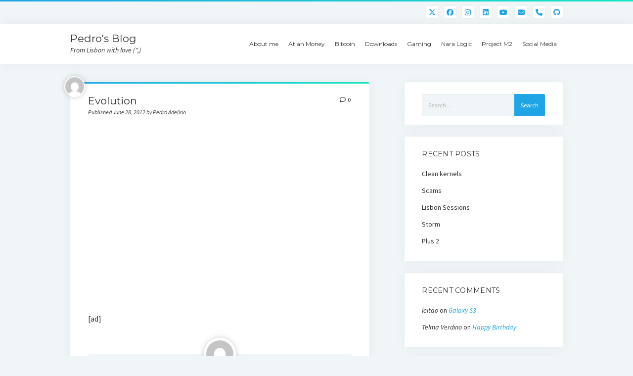

--- FILE ---
content_type: text/html; charset=UTF-8
request_url: https://www.bypedro.eu/wordpress/?p=785
body_size: 8973
content:
<!DOCTYPE html>

<html lang="en-US">

<head>
	<title>Evolution &#8211; Pedro&#039;s Blog</title>
<meta name='robots' content='max-image-preview:large' />
	<style>img:is([sizes="auto" i], [sizes^="auto," i]) { contain-intrinsic-size: 3000px 1500px }</style>
	<meta charset="UTF-8" />
<meta name="viewport" content="width=device-width, initial-scale=1" />
<meta name="template" content="Startup Blog 1.41" />
<link rel='dns-prefetch' href='//stats.wp.com' />
<link rel='dns-prefetch' href='//fonts.googleapis.com' />
<link rel="alternate" type="application/rss+xml" title="Pedro&#039;s Blog &raquo; Feed" href="https://www.bypedro.eu/wordpress/?feed=rss2" />
<link rel="alternate" type="application/rss+xml" title="Pedro&#039;s Blog &raquo; Comments Feed" href="https://www.bypedro.eu/wordpress/?feed=comments-rss2" />
<link rel="alternate" type="application/rss+xml" title="Pedro&#039;s Blog &raquo; Evolution Comments Feed" href="https://www.bypedro.eu/wordpress/?feed=rss2&#038;p=785" />
<script type="text/javascript">
/* <![CDATA[ */
window._wpemojiSettings = {"baseUrl":"https:\/\/s.w.org\/images\/core\/emoji\/15.0.3\/72x72\/","ext":".png","svgUrl":"https:\/\/s.w.org\/images\/core\/emoji\/15.0.3\/svg\/","svgExt":".svg","source":{"concatemoji":"https:\/\/www.bypedro.eu\/wordpress\/wp-includes\/js\/wp-emoji-release.min.js?ver=6.7.4"}};
/*! This file is auto-generated */
!function(i,n){var o,s,e;function c(e){try{var t={supportTests:e,timestamp:(new Date).valueOf()};sessionStorage.setItem(o,JSON.stringify(t))}catch(e){}}function p(e,t,n){e.clearRect(0,0,e.canvas.width,e.canvas.height),e.fillText(t,0,0);var t=new Uint32Array(e.getImageData(0,0,e.canvas.width,e.canvas.height).data),r=(e.clearRect(0,0,e.canvas.width,e.canvas.height),e.fillText(n,0,0),new Uint32Array(e.getImageData(0,0,e.canvas.width,e.canvas.height).data));return t.every(function(e,t){return e===r[t]})}function u(e,t,n){switch(t){case"flag":return n(e,"\ud83c\udff3\ufe0f\u200d\u26a7\ufe0f","\ud83c\udff3\ufe0f\u200b\u26a7\ufe0f")?!1:!n(e,"\ud83c\uddfa\ud83c\uddf3","\ud83c\uddfa\u200b\ud83c\uddf3")&&!n(e,"\ud83c\udff4\udb40\udc67\udb40\udc62\udb40\udc65\udb40\udc6e\udb40\udc67\udb40\udc7f","\ud83c\udff4\u200b\udb40\udc67\u200b\udb40\udc62\u200b\udb40\udc65\u200b\udb40\udc6e\u200b\udb40\udc67\u200b\udb40\udc7f");case"emoji":return!n(e,"\ud83d\udc26\u200d\u2b1b","\ud83d\udc26\u200b\u2b1b")}return!1}function f(e,t,n){var r="undefined"!=typeof WorkerGlobalScope&&self instanceof WorkerGlobalScope?new OffscreenCanvas(300,150):i.createElement("canvas"),a=r.getContext("2d",{willReadFrequently:!0}),o=(a.textBaseline="top",a.font="600 32px Arial",{});return e.forEach(function(e){o[e]=t(a,e,n)}),o}function t(e){var t=i.createElement("script");t.src=e,t.defer=!0,i.head.appendChild(t)}"undefined"!=typeof Promise&&(o="wpEmojiSettingsSupports",s=["flag","emoji"],n.supports={everything:!0,everythingExceptFlag:!0},e=new Promise(function(e){i.addEventListener("DOMContentLoaded",e,{once:!0})}),new Promise(function(t){var n=function(){try{var e=JSON.parse(sessionStorage.getItem(o));if("object"==typeof e&&"number"==typeof e.timestamp&&(new Date).valueOf()<e.timestamp+604800&&"object"==typeof e.supportTests)return e.supportTests}catch(e){}return null}();if(!n){if("undefined"!=typeof Worker&&"undefined"!=typeof OffscreenCanvas&&"undefined"!=typeof URL&&URL.createObjectURL&&"undefined"!=typeof Blob)try{var e="postMessage("+f.toString()+"("+[JSON.stringify(s),u.toString(),p.toString()].join(",")+"));",r=new Blob([e],{type:"text/javascript"}),a=new Worker(URL.createObjectURL(r),{name:"wpTestEmojiSupports"});return void(a.onmessage=function(e){c(n=e.data),a.terminate(),t(n)})}catch(e){}c(n=f(s,u,p))}t(n)}).then(function(e){for(var t in e)n.supports[t]=e[t],n.supports.everything=n.supports.everything&&n.supports[t],"flag"!==t&&(n.supports.everythingExceptFlag=n.supports.everythingExceptFlag&&n.supports[t]);n.supports.everythingExceptFlag=n.supports.everythingExceptFlag&&!n.supports.flag,n.DOMReady=!1,n.readyCallback=function(){n.DOMReady=!0}}).then(function(){return e}).then(function(){var e;n.supports.everything||(n.readyCallback(),(e=n.source||{}).concatemoji?t(e.concatemoji):e.wpemoji&&e.twemoji&&(t(e.twemoji),t(e.wpemoji)))}))}((window,document),window._wpemojiSettings);
/* ]]> */
</script>
<style id='wp-emoji-styles-inline-css' type='text/css'>

	img.wp-smiley, img.emoji {
		display: inline !important;
		border: none !important;
		box-shadow: none !important;
		height: 1em !important;
		width: 1em !important;
		margin: 0 0.07em !important;
		vertical-align: -0.1em !important;
		background: none !important;
		padding: 0 !important;
	}
</style>
<link rel='stylesheet' id='wp-block-library-css' href='https://www.bypedro.eu/wordpress/wp-includes/css/dist/block-library/style.min.css?ver=6.7.4' type='text/css' media='all' />
<link rel='stylesheet' id='mediaelement-css' href='https://www.bypedro.eu/wordpress/wp-includes/js/mediaelement/mediaelementplayer-legacy.min.css?ver=4.2.17' type='text/css' media='all' />
<link rel='stylesheet' id='wp-mediaelement-css' href='https://www.bypedro.eu/wordpress/wp-includes/js/mediaelement/wp-mediaelement.min.css?ver=6.7.4' type='text/css' media='all' />
<style id='jetpack-sharing-buttons-style-inline-css' type='text/css'>
.jetpack-sharing-buttons__services-list{display:flex;flex-direction:row;flex-wrap:wrap;gap:0;list-style-type:none;margin:5px;padding:0}.jetpack-sharing-buttons__services-list.has-small-icon-size{font-size:12px}.jetpack-sharing-buttons__services-list.has-normal-icon-size{font-size:16px}.jetpack-sharing-buttons__services-list.has-large-icon-size{font-size:24px}.jetpack-sharing-buttons__services-list.has-huge-icon-size{font-size:36px}@media print{.jetpack-sharing-buttons__services-list{display:none!important}}.editor-styles-wrapper .wp-block-jetpack-sharing-buttons{gap:0;padding-inline-start:0}ul.jetpack-sharing-buttons__services-list.has-background{padding:1.25em 2.375em}
</style>
<style id='classic-theme-styles-inline-css' type='text/css'>
/*! This file is auto-generated */
.wp-block-button__link{color:#fff;background-color:#32373c;border-radius:9999px;box-shadow:none;text-decoration:none;padding:calc(.667em + 2px) calc(1.333em + 2px);font-size:1.125em}.wp-block-file__button{background:#32373c;color:#fff;text-decoration:none}
</style>
<style id='global-styles-inline-css' type='text/css'>
:root{--wp--preset--aspect-ratio--square: 1;--wp--preset--aspect-ratio--4-3: 4/3;--wp--preset--aspect-ratio--3-4: 3/4;--wp--preset--aspect-ratio--3-2: 3/2;--wp--preset--aspect-ratio--2-3: 2/3;--wp--preset--aspect-ratio--16-9: 16/9;--wp--preset--aspect-ratio--9-16: 9/16;--wp--preset--color--black: #000000;--wp--preset--color--cyan-bluish-gray: #abb8c3;--wp--preset--color--white: #ffffff;--wp--preset--color--pale-pink: #f78da7;--wp--preset--color--vivid-red: #cf2e2e;--wp--preset--color--luminous-vivid-orange: #ff6900;--wp--preset--color--luminous-vivid-amber: #fcb900;--wp--preset--color--light-green-cyan: #7bdcb5;--wp--preset--color--vivid-green-cyan: #00d084;--wp--preset--color--pale-cyan-blue: #8ed1fc;--wp--preset--color--vivid-cyan-blue: #0693e3;--wp--preset--color--vivid-purple: #9b51e0;--wp--preset--gradient--vivid-cyan-blue-to-vivid-purple: linear-gradient(135deg,rgba(6,147,227,1) 0%,rgb(155,81,224) 100%);--wp--preset--gradient--light-green-cyan-to-vivid-green-cyan: linear-gradient(135deg,rgb(122,220,180) 0%,rgb(0,208,130) 100%);--wp--preset--gradient--luminous-vivid-amber-to-luminous-vivid-orange: linear-gradient(135deg,rgba(252,185,0,1) 0%,rgba(255,105,0,1) 100%);--wp--preset--gradient--luminous-vivid-orange-to-vivid-red: linear-gradient(135deg,rgba(255,105,0,1) 0%,rgb(207,46,46) 100%);--wp--preset--gradient--very-light-gray-to-cyan-bluish-gray: linear-gradient(135deg,rgb(238,238,238) 0%,rgb(169,184,195) 100%);--wp--preset--gradient--cool-to-warm-spectrum: linear-gradient(135deg,rgb(74,234,220) 0%,rgb(151,120,209) 20%,rgb(207,42,186) 40%,rgb(238,44,130) 60%,rgb(251,105,98) 80%,rgb(254,248,76) 100%);--wp--preset--gradient--blush-light-purple: linear-gradient(135deg,rgb(255,206,236) 0%,rgb(152,150,240) 100%);--wp--preset--gradient--blush-bordeaux: linear-gradient(135deg,rgb(254,205,165) 0%,rgb(254,45,45) 50%,rgb(107,0,62) 100%);--wp--preset--gradient--luminous-dusk: linear-gradient(135deg,rgb(255,203,112) 0%,rgb(199,81,192) 50%,rgb(65,88,208) 100%);--wp--preset--gradient--pale-ocean: linear-gradient(135deg,rgb(255,245,203) 0%,rgb(182,227,212) 50%,rgb(51,167,181) 100%);--wp--preset--gradient--electric-grass: linear-gradient(135deg,rgb(202,248,128) 0%,rgb(113,206,126) 100%);--wp--preset--gradient--midnight: linear-gradient(135deg,rgb(2,3,129) 0%,rgb(40,116,252) 100%);--wp--preset--font-size--small: 12px;--wp--preset--font-size--medium: 20px;--wp--preset--font-size--large: 28px;--wp--preset--font-size--x-large: 42px;--wp--preset--font-size--regular: 16px;--wp--preset--font-size--larger: 38px;--wp--preset--spacing--20: 0.44rem;--wp--preset--spacing--30: 0.67rem;--wp--preset--spacing--40: 1rem;--wp--preset--spacing--50: 1.5rem;--wp--preset--spacing--60: 2.25rem;--wp--preset--spacing--70: 3.38rem;--wp--preset--spacing--80: 5.06rem;--wp--preset--shadow--natural: 6px 6px 9px rgba(0, 0, 0, 0.2);--wp--preset--shadow--deep: 12px 12px 50px rgba(0, 0, 0, 0.4);--wp--preset--shadow--sharp: 6px 6px 0px rgba(0, 0, 0, 0.2);--wp--preset--shadow--outlined: 6px 6px 0px -3px rgba(255, 255, 255, 1), 6px 6px rgba(0, 0, 0, 1);--wp--preset--shadow--crisp: 6px 6px 0px rgba(0, 0, 0, 1);}:where(.is-layout-flex){gap: 0.5em;}:where(.is-layout-grid){gap: 0.5em;}body .is-layout-flex{display: flex;}.is-layout-flex{flex-wrap: wrap;align-items: center;}.is-layout-flex > :is(*, div){margin: 0;}body .is-layout-grid{display: grid;}.is-layout-grid > :is(*, div){margin: 0;}:where(.wp-block-columns.is-layout-flex){gap: 2em;}:where(.wp-block-columns.is-layout-grid){gap: 2em;}:where(.wp-block-post-template.is-layout-flex){gap: 1.25em;}:where(.wp-block-post-template.is-layout-grid){gap: 1.25em;}.has-black-color{color: var(--wp--preset--color--black) !important;}.has-cyan-bluish-gray-color{color: var(--wp--preset--color--cyan-bluish-gray) !important;}.has-white-color{color: var(--wp--preset--color--white) !important;}.has-pale-pink-color{color: var(--wp--preset--color--pale-pink) !important;}.has-vivid-red-color{color: var(--wp--preset--color--vivid-red) !important;}.has-luminous-vivid-orange-color{color: var(--wp--preset--color--luminous-vivid-orange) !important;}.has-luminous-vivid-amber-color{color: var(--wp--preset--color--luminous-vivid-amber) !important;}.has-light-green-cyan-color{color: var(--wp--preset--color--light-green-cyan) !important;}.has-vivid-green-cyan-color{color: var(--wp--preset--color--vivid-green-cyan) !important;}.has-pale-cyan-blue-color{color: var(--wp--preset--color--pale-cyan-blue) !important;}.has-vivid-cyan-blue-color{color: var(--wp--preset--color--vivid-cyan-blue) !important;}.has-vivid-purple-color{color: var(--wp--preset--color--vivid-purple) !important;}.has-black-background-color{background-color: var(--wp--preset--color--black) !important;}.has-cyan-bluish-gray-background-color{background-color: var(--wp--preset--color--cyan-bluish-gray) !important;}.has-white-background-color{background-color: var(--wp--preset--color--white) !important;}.has-pale-pink-background-color{background-color: var(--wp--preset--color--pale-pink) !important;}.has-vivid-red-background-color{background-color: var(--wp--preset--color--vivid-red) !important;}.has-luminous-vivid-orange-background-color{background-color: var(--wp--preset--color--luminous-vivid-orange) !important;}.has-luminous-vivid-amber-background-color{background-color: var(--wp--preset--color--luminous-vivid-amber) !important;}.has-light-green-cyan-background-color{background-color: var(--wp--preset--color--light-green-cyan) !important;}.has-vivid-green-cyan-background-color{background-color: var(--wp--preset--color--vivid-green-cyan) !important;}.has-pale-cyan-blue-background-color{background-color: var(--wp--preset--color--pale-cyan-blue) !important;}.has-vivid-cyan-blue-background-color{background-color: var(--wp--preset--color--vivid-cyan-blue) !important;}.has-vivid-purple-background-color{background-color: var(--wp--preset--color--vivid-purple) !important;}.has-black-border-color{border-color: var(--wp--preset--color--black) !important;}.has-cyan-bluish-gray-border-color{border-color: var(--wp--preset--color--cyan-bluish-gray) !important;}.has-white-border-color{border-color: var(--wp--preset--color--white) !important;}.has-pale-pink-border-color{border-color: var(--wp--preset--color--pale-pink) !important;}.has-vivid-red-border-color{border-color: var(--wp--preset--color--vivid-red) !important;}.has-luminous-vivid-orange-border-color{border-color: var(--wp--preset--color--luminous-vivid-orange) !important;}.has-luminous-vivid-amber-border-color{border-color: var(--wp--preset--color--luminous-vivid-amber) !important;}.has-light-green-cyan-border-color{border-color: var(--wp--preset--color--light-green-cyan) !important;}.has-vivid-green-cyan-border-color{border-color: var(--wp--preset--color--vivid-green-cyan) !important;}.has-pale-cyan-blue-border-color{border-color: var(--wp--preset--color--pale-cyan-blue) !important;}.has-vivid-cyan-blue-border-color{border-color: var(--wp--preset--color--vivid-cyan-blue) !important;}.has-vivid-purple-border-color{border-color: var(--wp--preset--color--vivid-purple) !important;}.has-vivid-cyan-blue-to-vivid-purple-gradient-background{background: var(--wp--preset--gradient--vivid-cyan-blue-to-vivid-purple) !important;}.has-light-green-cyan-to-vivid-green-cyan-gradient-background{background: var(--wp--preset--gradient--light-green-cyan-to-vivid-green-cyan) !important;}.has-luminous-vivid-amber-to-luminous-vivid-orange-gradient-background{background: var(--wp--preset--gradient--luminous-vivid-amber-to-luminous-vivid-orange) !important;}.has-luminous-vivid-orange-to-vivid-red-gradient-background{background: var(--wp--preset--gradient--luminous-vivid-orange-to-vivid-red) !important;}.has-very-light-gray-to-cyan-bluish-gray-gradient-background{background: var(--wp--preset--gradient--very-light-gray-to-cyan-bluish-gray) !important;}.has-cool-to-warm-spectrum-gradient-background{background: var(--wp--preset--gradient--cool-to-warm-spectrum) !important;}.has-blush-light-purple-gradient-background{background: var(--wp--preset--gradient--blush-light-purple) !important;}.has-blush-bordeaux-gradient-background{background: var(--wp--preset--gradient--blush-bordeaux) !important;}.has-luminous-dusk-gradient-background{background: var(--wp--preset--gradient--luminous-dusk) !important;}.has-pale-ocean-gradient-background{background: var(--wp--preset--gradient--pale-ocean) !important;}.has-electric-grass-gradient-background{background: var(--wp--preset--gradient--electric-grass) !important;}.has-midnight-gradient-background{background: var(--wp--preset--gradient--midnight) !important;}.has-small-font-size{font-size: var(--wp--preset--font-size--small) !important;}.has-medium-font-size{font-size: var(--wp--preset--font-size--medium) !important;}.has-large-font-size{font-size: var(--wp--preset--font-size--large) !important;}.has-x-large-font-size{font-size: var(--wp--preset--font-size--x-large) !important;}
:where(.wp-block-post-template.is-layout-flex){gap: 1.25em;}:where(.wp-block-post-template.is-layout-grid){gap: 1.25em;}
:where(.wp-block-columns.is-layout-flex){gap: 2em;}:where(.wp-block-columns.is-layout-grid){gap: 2em;}
:root :where(.wp-block-pullquote){font-size: 1.5em;line-height: 1.6;}
</style>
<link rel='stylesheet' id='ct-startup-blog-google-fonts-css' href='//fonts.googleapis.com/css?family=Montserrat%3A400%7CSource+Sans+Pro%3A400%2C400i%2C700&#038;subset=latin%2Clatin-ext&#038;display=swap&#038;ver=6.7.4' type='text/css' media='all' />
<link rel='stylesheet' id='ct-startup-blog-font-awesome-css' href='https://www.bypedro.eu/wordpress/wp-content/themes/startup-blog/assets/font-awesome/css/all.min.css?ver=6.7.4' type='text/css' media='all' />
<link rel='stylesheet' id='ct-startup-blog-style-css' href='https://www.bypedro.eu/wordpress/wp-content/themes/startup-blog/style.css?ver=6.7.4' type='text/css' media='all' />
<style id='akismet-widget-style-inline-css' type='text/css'>

			.a-stats {
				--akismet-color-mid-green: #357b49;
				--akismet-color-white: #fff;
				--akismet-color-light-grey: #f6f7f7;

				max-width: 350px;
				width: auto;
			}

			.a-stats * {
				all: unset;
				box-sizing: border-box;
			}

			.a-stats strong {
				font-weight: 600;
			}

			.a-stats a.a-stats__link,
			.a-stats a.a-stats__link:visited,
			.a-stats a.a-stats__link:active {
				background: var(--akismet-color-mid-green);
				border: none;
				box-shadow: none;
				border-radius: 8px;
				color: var(--akismet-color-white);
				cursor: pointer;
				display: block;
				font-family: -apple-system, BlinkMacSystemFont, 'Segoe UI', 'Roboto', 'Oxygen-Sans', 'Ubuntu', 'Cantarell', 'Helvetica Neue', sans-serif;
				font-weight: 500;
				padding: 12px;
				text-align: center;
				text-decoration: none;
				transition: all 0.2s ease;
			}

			/* Extra specificity to deal with TwentyTwentyOne focus style */
			.widget .a-stats a.a-stats__link:focus {
				background: var(--akismet-color-mid-green);
				color: var(--akismet-color-white);
				text-decoration: none;
			}

			.a-stats a.a-stats__link:hover {
				filter: brightness(110%);
				box-shadow: 0 4px 12px rgba(0, 0, 0, 0.06), 0 0 2px rgba(0, 0, 0, 0.16);
			}

			.a-stats .count {
				color: var(--akismet-color-white);
				display: block;
				font-size: 1.5em;
				line-height: 1.4;
				padding: 0 13px;
				white-space: nowrap;
			}
		
</style>
<script type="text/javascript" src="https://www.bypedro.eu/wordpress/wp-includes/js/jquery/jquery.min.js?ver=3.7.1" id="jquery-core-js"></script>
<script type="text/javascript" src="https://www.bypedro.eu/wordpress/wp-includes/js/jquery/jquery-migrate.min.js?ver=3.4.1" id="jquery-migrate-js"></script>
<link rel="https://api.w.org/" href="https://www.bypedro.eu/wordpress/index.php?rest_route=/" /><link rel="alternate" title="JSON" type="application/json" href="https://www.bypedro.eu/wordpress/index.php?rest_route=/wp/v2/posts/785" /><link rel="EditURI" type="application/rsd+xml" title="RSD" href="https://www.bypedro.eu/wordpress/xmlrpc.php?rsd" />
<meta name="generator" content="WordPress 6.7.4" />
<link rel="canonical" href="https://www.bypedro.eu/wordpress/?p=785" />
<link rel='shortlink' href='https://www.bypedro.eu/wordpress/?p=785' />
<link rel="alternate" title="oEmbed (JSON)" type="application/json+oembed" href="https://www.bypedro.eu/wordpress/index.php?rest_route=%2Foembed%2F1.0%2Fembed&#038;url=https%3A%2F%2Fwww.bypedro.eu%2Fwordpress%2F%3Fp%3D785" />
<link rel="alternate" title="oEmbed (XML)" type="text/xml+oembed" href="https://www.bypedro.eu/wordpress/index.php?rest_route=%2Foembed%2F1.0%2Fembed&#038;url=https%3A%2F%2Fwww.bypedro.eu%2Fwordpress%2F%3Fp%3D785&#038;format=xml" />
	<style>img#wpstats{display:none}</style>
		<style type="text/css">.recentcomments a{display:inline !important;padding:0 !important;margin:0 !important;}</style></head>

<body id="startup-blog" class="post-template-default single single-post postid-785 single-format-standard ">
<a class="skip-content" href="#main">Press &quot;Enter&quot; to skip to content</a>
<div id="overflow-container" class="overflow-container">
			<header class="site-header" id="site-header" role="banner">
				<div class="secondary-header">
			<ul class='social-media-icons'><li>					<a class="twitter" target="_blank"
					   href="http://www.twitter.com/pedroadelino">
						<i class="fab fa-x-twitter"
						   title="twitter"></i>
					</a>
					</li><li>					<a class="facebook" target="_blank"
					   href="http://www.facebook.com/pedroadelino">
						<i class="fab fa-facebook"
						   title="facebook"></i>
					</a>
					</li><li>					<a class="instagram" target="_blank"
					   href="http://www.instagram.com/bypedro_eu">
						<i class="fab fa-instagram"
						   title="instagram"></i>
					</a>
					</li><li>					<a class="linkedin" target="_blank"
					   href="http://www.linkedin.com/in/pedro-adelino-76599a21">
						<i class="fab fa-linkedin"
						   title="linkedin"></i>
					</a>
					</li><li>					<a class="youtube" target="_blank"
					   href="http://www.youtube.com/c/pedroadelino">
						<i class="fab fa-youtube"
						   title="youtube"></i>
					</a>
					</li><li>					<a class="email" target="_blank"
					   href="mailto:pe&#100;r&#111;&#97;&#100;&#101;&#108;ino&#64;&#98;&#121;p&#101;&#100;ro.&#101;&#117;">
						<i class="fas fa-envelope" title="email"></i>
					</a>
				</li><li>					<a class="phone" target="_blank"
							href="tel:07593244118">
						<i class="fas fa-phone"></i>
						<span class="screen-reader-text">phone</span>
					</a>
				</li><li>					<a class="github" target="_blank"
					   href="http://www.github.com/pedroadelino">
						<i class="fab fa-github"
						   title="github"></i>
					</a>
					</li></ul>		</div>
				<div class="primary-header">
			<div class="max-width">
				<div id="title-container" class="title-container">
					<div id='site-title' class='site-title'><a href='https://www.bypedro.eu/wordpress'>Pedro&#039;s Blog</a></div>					<p class="tagline">From Lisbon with love (&#039;&#039;,)</p>				</div>
				<button id="toggle-navigation" class="toggle-navigation" name="toggle-navigation" aria-expanded="false">
					<span class="screen-reader-text">open menu</span>
					<svg xmlns="http://www.w3.org/2000/svg" width="30" height="21" viewBox="0 0 30 21" version="1.1"><g stroke="none" stroke-width="1" fill="none" fill-rule="evenodd"><g transform="translate(-265.000000, -78.000000)" fill="#333333"><g transform="translate(265.000000, 78.000000)"><rect x="0" y="0" width="30" height="3" rx="1.5"/><rect x="0" y="9" width="30" height="3" rx="1.5"/><rect x="0" y="18" width="30" height="3" rx="1.5"/></g></g></g></svg>				</button>
				<div id="menu-primary-container" class="menu-primary-container">
					<div id="menu-primary" class="menu-container menu-primary" role="navigation">
    <div class="menu-unset"><ul><li class="page_item page-item-2709"><a href="https://www.bypedro.eu/wordpress/?page_id=2709">About me</a></li><li class="page_item page-item-2"><a href="https://www.bypedro.eu/wordpress/?page_id=2">Atlan Money</a></li><li class="page_item page-item-4374"><a href="https://www.bypedro.eu/wordpress/?page_id=4374">Bitcoin</a></li><li class="page_item page-item-4647"><a href="https://www.bypedro.eu/wordpress/?page_id=4647">Downloads</a></li><li class="page_item page-item-4354"><a href="https://www.bypedro.eu/wordpress/?page_id=4354">Gaming</a></li><li class="page_item page-item-2636"><a href="https://www.bypedro.eu/wordpress/?page_id=2636">Nara Logic</a></li><li class="page_item page-item-2724"><a href="https://www.bypedro.eu/wordpress/?page_id=2724">Project M2</a></li><li class="page_item page-item-2702"><a href="https://www.bypedro.eu/wordpress/?page_id=2702">Social Media</a></li></ul></div></div>
									</div>
			</div>
		</div>
			</header>
				<div class="main-content-container">
		<div class="max-width">
						<section id="main" class="main" role="main">
				
    <div id="loop-container" class="loop-container">
        <div class="post-785 post type-post status-publish format-standard hentry category-uncategorized entry">
		<article>
		<div class='post-header'>
			<h1 class='post-title'>Evolution</h1>
			<div class="post-byline">Published June 28, 2012 by Pedro Adelino</div><img alt='Pedro Adelino' src='https://secure.gravatar.com/avatar/5c27e6d635a04a4f1765542364343df8?s=42&#038;d=mm&#038;r=g' srcset='https://secure.gravatar.com/avatar/5c27e6d635a04a4f1765542364343df8?s=84&#038;d=mm&#038;r=g 2x' class='avatar avatar-42 photo' height='42' width='42' decoding='async'/><span class="post-comments-link">
	<a href="https://www.bypedro.eu/wordpress/?p=785#respond"><i class="far fa-comment" title="comment icon"></i><span>0</span></a></span>		</div>
				<div class="post-content">
						<div class="easy-ads"><div class='easy-ads-lite easy-ads-lite-bidvertiser-top' >
<!-- Easy Ads: Suppressed BidVertiser by show_top option -->
</div>
</div>
<p><iframe title="Matt Davey - Evolution" width="500" height="281" src="https://www.youtube.com/embed/EoHH7aiAQcI?feature=oembed" frameborder="0" allow="accelerometer; autoplay; clipboard-write; encrypted-media; gyroscope; picture-in-picture; web-share" referrerpolicy="strict-origin-when-cross-origin" allowfullscreen></iframe></p>
<div class="easy-ads"><div class='easy-ads-lite easy-ads-lite-bidvertiser-middle' >
<!-- Easy Ads: Suppressed BidVertiser by show_middle option -->
</div>
</div>
<p>&nbsp;</p>
<p>[ad] </p>
<div class="easy-ads"><div class='easy-ads-lite easy-ads-lite-bidvertiser-bottom' style="display:block;text-align:center;"><!-- Begin BidVertiser code -->
<SCRIPT data-cfasync="false" SRC="//bdv.bidvertiser.com/BidVertiser.dbm?pid=80086&bid=1629449" TYPE="text/javascript"></SCRIPT>
<!-- End BidVertiser code --></div>
</div>
								</div>
		<div class="post-meta">
						<div class="post-author">
	<div class="avatar-container">
		<img alt='Pedro Adelino' src='https://secure.gravatar.com/avatar/5c27e6d635a04a4f1765542364343df8?s=65&#038;d=mm&#038;r=g' srcset='https://secure.gravatar.com/avatar/5c27e6d635a04a4f1765542364343df8?s=130&#038;d=mm&#038;r=g 2x' class='avatar avatar-65 photo' height='65' width='65' decoding='async'/>	
	</div>
	<h3>
		<a href="https://www.bypedro.eu/wordpress/?author=1">
			Pedro Adelino		</a>
	</h3>
	<p>Community Manager.
Software Developer.
Pro Hacker.
Pro Gambler.
Shareholder.
Marketing.

From Lisbon with Love.</p>
	</div>			<p class="post-categories"><span>Published in</span> <a href="https://www.bypedro.eu/wordpress/?cat=1" title="View all posts in Uncategorized">Uncategorized</a></p>					</div>
	</article>
</div>
    <section id="comments" class="comments">
        <ol class="comment-list">
                    </ol>
                	<div id="respond" class="comment-respond">
		<h3 id="reply-title" class="comment-reply-title">Leave a Reply <small><a rel="nofollow" id="cancel-comment-reply-link" href="/wordpress/?p=785#respond" style="display:none;">Cancel reply</a></small></h3><p class="must-log-in">You must be <a href="https://www.bypedro.eu/wordpress/wp-login.php?redirect_to=https%3A%2F%2Fwww.bypedro.eu%2Fwordpress%2F%3Fp%3D785">logged in</a> to post a comment.</p>	</div><!-- #respond -->
	    </section>
        </div>
</section> <!-- .main -->
    <aside class="sidebar sidebar-primary" id="sidebar-primary" role="complementary">
        <section id="search-2" class="widget widget_search"><form role="search" method="get" class="search-form" action="https://www.bypedro.eu/wordpress/">
				<label>
					<span class="screen-reader-text">Search for:</span>
					<input type="search" class="search-field" placeholder="Search &hellip;" value="" name="s" />
				</label>
				<input type="submit" class="search-submit" value="Search" />
			</form></section>
		<section id="recent-posts-2" class="widget widget_recent_entries">
		<h2 class="widget-title">Recent Posts</h2>
		<ul>
											<li>
					<a href="https://www.bypedro.eu/wordpress/?p=5195">Clean kernels</a>
									</li>
											<li>
					<a href="https://www.bypedro.eu/wordpress/?p=5193">Scams</a>
									</li>
											<li>
					<a href="https://www.bypedro.eu/wordpress/?p=5191">Lisbon Sessions</a>
									</li>
											<li>
					<a href="https://www.bypedro.eu/wordpress/?p=5189">Storm</a>
									</li>
											<li>
					<a href="https://www.bypedro.eu/wordpress/?p=5187">Plus 2</a>
									</li>
					</ul>

		</section><section id="recent-comments-2" class="widget widget_recent_comments"><h2 class="widget-title">Recent Comments</h2><ul id="recentcomments"><li class="recentcomments"><span class="comment-author-link">leitao</span> on <a href="https://www.bypedro.eu/wordpress/?p=869#comment-18812">Galaxy S3</a></li><li class="recentcomments"><span class="comment-author-link">Telma Verdino</span> on <a href="https://www.bypedro.eu/wordpress/?p=307#comment-13532">Happy Birthday</a></li></ul></section><section id="archives-2" class="widget widget_archive"><h2 class="widget-title">Archives</h2>
			<ul>
					<li><a href='https://www.bypedro.eu/wordpress/?m=202601'>January 2026</a></li>
	<li><a href='https://www.bypedro.eu/wordpress/?m=202512'>December 2025</a></li>
	<li><a href='https://www.bypedro.eu/wordpress/?m=202510'>October 2025</a></li>
	<li><a href='https://www.bypedro.eu/wordpress/?m=202509'>September 2025</a></li>
	<li><a href='https://www.bypedro.eu/wordpress/?m=202508'>August 2025</a></li>
	<li><a href='https://www.bypedro.eu/wordpress/?m=202507'>July 2025</a></li>
	<li><a href='https://www.bypedro.eu/wordpress/?m=202506'>June 2025</a></li>
	<li><a href='https://www.bypedro.eu/wordpress/?m=202505'>May 2025</a></li>
	<li><a href='https://www.bypedro.eu/wordpress/?m=202504'>April 2025</a></li>
	<li><a href='https://www.bypedro.eu/wordpress/?m=202503'>March 2025</a></li>
	<li><a href='https://www.bypedro.eu/wordpress/?m=202502'>February 2025</a></li>
	<li><a href='https://www.bypedro.eu/wordpress/?m=202501'>January 2025</a></li>
	<li><a href='https://www.bypedro.eu/wordpress/?m=202412'>December 2024</a></li>
	<li><a href='https://www.bypedro.eu/wordpress/?m=202411'>November 2024</a></li>
	<li><a href='https://www.bypedro.eu/wordpress/?m=202410'>October 2024</a></li>
	<li><a href='https://www.bypedro.eu/wordpress/?m=202409'>September 2024</a></li>
	<li><a href='https://www.bypedro.eu/wordpress/?m=202408'>August 2024</a></li>
	<li><a href='https://www.bypedro.eu/wordpress/?m=202407'>July 2024</a></li>
	<li><a href='https://www.bypedro.eu/wordpress/?m=202406'>June 2024</a></li>
	<li><a href='https://www.bypedro.eu/wordpress/?m=202405'>May 2024</a></li>
	<li><a href='https://www.bypedro.eu/wordpress/?m=202404'>April 2024</a></li>
	<li><a href='https://www.bypedro.eu/wordpress/?m=202403'>March 2024</a></li>
	<li><a href='https://www.bypedro.eu/wordpress/?m=202402'>February 2024</a></li>
	<li><a href='https://www.bypedro.eu/wordpress/?m=202401'>January 2024</a></li>
	<li><a href='https://www.bypedro.eu/wordpress/?m=202311'>November 2023</a></li>
	<li><a href='https://www.bypedro.eu/wordpress/?m=202310'>October 2023</a></li>
	<li><a href='https://www.bypedro.eu/wordpress/?m=202309'>September 2023</a></li>
	<li><a href='https://www.bypedro.eu/wordpress/?m=202308'>August 2023</a></li>
	<li><a href='https://www.bypedro.eu/wordpress/?m=202307'>July 2023</a></li>
	<li><a href='https://www.bypedro.eu/wordpress/?m=202306'>June 2023</a></li>
	<li><a href='https://www.bypedro.eu/wordpress/?m=202305'>May 2023</a></li>
	<li><a href='https://www.bypedro.eu/wordpress/?m=202304'>April 2023</a></li>
	<li><a href='https://www.bypedro.eu/wordpress/?m=202303'>March 2023</a></li>
	<li><a href='https://www.bypedro.eu/wordpress/?m=202302'>February 2023</a></li>
	<li><a href='https://www.bypedro.eu/wordpress/?m=202301'>January 2023</a></li>
	<li><a href='https://www.bypedro.eu/wordpress/?m=202212'>December 2022</a></li>
	<li><a href='https://www.bypedro.eu/wordpress/?m=202211'>November 2022</a></li>
	<li><a href='https://www.bypedro.eu/wordpress/?m=202210'>October 2022</a></li>
	<li><a href='https://www.bypedro.eu/wordpress/?m=202209'>September 2022</a></li>
	<li><a href='https://www.bypedro.eu/wordpress/?m=202208'>August 2022</a></li>
	<li><a href='https://www.bypedro.eu/wordpress/?m=202207'>July 2022</a></li>
	<li><a href='https://www.bypedro.eu/wordpress/?m=202206'>June 2022</a></li>
	<li><a href='https://www.bypedro.eu/wordpress/?m=202205'>May 2022</a></li>
	<li><a href='https://www.bypedro.eu/wordpress/?m=202204'>April 2022</a></li>
	<li><a href='https://www.bypedro.eu/wordpress/?m=202203'>March 2022</a></li>
	<li><a href='https://www.bypedro.eu/wordpress/?m=202202'>February 2022</a></li>
	<li><a href='https://www.bypedro.eu/wordpress/?m=202201'>January 2022</a></li>
	<li><a href='https://www.bypedro.eu/wordpress/?m=202111'>November 2021</a></li>
	<li><a href='https://www.bypedro.eu/wordpress/?m=202109'>September 2021</a></li>
	<li><a href='https://www.bypedro.eu/wordpress/?m=202108'>August 2021</a></li>
	<li><a href='https://www.bypedro.eu/wordpress/?m=202107'>July 2021</a></li>
	<li><a href='https://www.bypedro.eu/wordpress/?m=202106'>June 2021</a></li>
	<li><a href='https://www.bypedro.eu/wordpress/?m=202105'>May 2021</a></li>
	<li><a href='https://www.bypedro.eu/wordpress/?m=202104'>April 2021</a></li>
	<li><a href='https://www.bypedro.eu/wordpress/?m=202103'>March 2021</a></li>
	<li><a href='https://www.bypedro.eu/wordpress/?m=202102'>February 2021</a></li>
	<li><a href='https://www.bypedro.eu/wordpress/?m=202101'>January 2021</a></li>
	<li><a href='https://www.bypedro.eu/wordpress/?m=202012'>December 2020</a></li>
	<li><a href='https://www.bypedro.eu/wordpress/?m=202011'>November 2020</a></li>
	<li><a href='https://www.bypedro.eu/wordpress/?m=202010'>October 2020</a></li>
	<li><a href='https://www.bypedro.eu/wordpress/?m=202009'>September 2020</a></li>
	<li><a href='https://www.bypedro.eu/wordpress/?m=202008'>August 2020</a></li>
	<li><a href='https://www.bypedro.eu/wordpress/?m=202007'>July 2020</a></li>
	<li><a href='https://www.bypedro.eu/wordpress/?m=202006'>June 2020</a></li>
	<li><a href='https://www.bypedro.eu/wordpress/?m=202005'>May 2020</a></li>
	<li><a href='https://www.bypedro.eu/wordpress/?m=202004'>April 2020</a></li>
	<li><a href='https://www.bypedro.eu/wordpress/?m=202003'>March 2020</a></li>
	<li><a href='https://www.bypedro.eu/wordpress/?m=202001'>January 2020</a></li>
	<li><a href='https://www.bypedro.eu/wordpress/?m=201912'>December 2019</a></li>
	<li><a href='https://www.bypedro.eu/wordpress/?m=201910'>October 2019</a></li>
	<li><a href='https://www.bypedro.eu/wordpress/?m=201909'>September 2019</a></li>
	<li><a href='https://www.bypedro.eu/wordpress/?m=201908'>August 2019</a></li>
	<li><a href='https://www.bypedro.eu/wordpress/?m=201907'>July 2019</a></li>
	<li><a href='https://www.bypedro.eu/wordpress/?m=201903'>March 2019</a></li>
	<li><a href='https://www.bypedro.eu/wordpress/?m=201901'>January 2019</a></li>
	<li><a href='https://www.bypedro.eu/wordpress/?m=201812'>December 2018</a></li>
	<li><a href='https://www.bypedro.eu/wordpress/?m=201507'>July 2015</a></li>
	<li><a href='https://www.bypedro.eu/wordpress/?m=201506'>June 2015</a></li>
	<li><a href='https://www.bypedro.eu/wordpress/?m=201505'>May 2015</a></li>
	<li><a href='https://www.bypedro.eu/wordpress/?m=201504'>April 2015</a></li>
	<li><a href='https://www.bypedro.eu/wordpress/?m=201503'>March 2015</a></li>
	<li><a href='https://www.bypedro.eu/wordpress/?m=201502'>February 2015</a></li>
	<li><a href='https://www.bypedro.eu/wordpress/?m=201408'>August 2014</a></li>
	<li><a href='https://www.bypedro.eu/wordpress/?m=201407'>July 2014</a></li>
	<li><a href='https://www.bypedro.eu/wordpress/?m=201406'>June 2014</a></li>
	<li><a href='https://www.bypedro.eu/wordpress/?m=201405'>May 2014</a></li>
	<li><a href='https://www.bypedro.eu/wordpress/?m=201404'>April 2014</a></li>
	<li><a href='https://www.bypedro.eu/wordpress/?m=201403'>March 2014</a></li>
	<li><a href='https://www.bypedro.eu/wordpress/?m=201402'>February 2014</a></li>
	<li><a href='https://www.bypedro.eu/wordpress/?m=201401'>January 2014</a></li>
	<li><a href='https://www.bypedro.eu/wordpress/?m=201312'>December 2013</a></li>
	<li><a href='https://www.bypedro.eu/wordpress/?m=201311'>November 2013</a></li>
	<li><a href='https://www.bypedro.eu/wordpress/?m=201310'>October 2013</a></li>
	<li><a href='https://www.bypedro.eu/wordpress/?m=201309'>September 2013</a></li>
	<li><a href='https://www.bypedro.eu/wordpress/?m=201308'>August 2013</a></li>
	<li><a href='https://www.bypedro.eu/wordpress/?m=201307'>July 2013</a></li>
	<li><a href='https://www.bypedro.eu/wordpress/?m=201306'>June 2013</a></li>
	<li><a href='https://www.bypedro.eu/wordpress/?m=201305'>May 2013</a></li>
	<li><a href='https://www.bypedro.eu/wordpress/?m=201304'>April 2013</a></li>
	<li><a href='https://www.bypedro.eu/wordpress/?m=201303'>March 2013</a></li>
	<li><a href='https://www.bypedro.eu/wordpress/?m=201302'>February 2013</a></li>
	<li><a href='https://www.bypedro.eu/wordpress/?m=201301'>January 2013</a></li>
	<li><a href='https://www.bypedro.eu/wordpress/?m=201212'>December 2012</a></li>
	<li><a href='https://www.bypedro.eu/wordpress/?m=201211'>November 2012</a></li>
	<li><a href='https://www.bypedro.eu/wordpress/?m=201210'>October 2012</a></li>
	<li><a href='https://www.bypedro.eu/wordpress/?m=201209'>September 2012</a></li>
	<li><a href='https://www.bypedro.eu/wordpress/?m=201208'>August 2012</a></li>
	<li><a href='https://www.bypedro.eu/wordpress/?m=201207'>July 2012</a></li>
	<li><a href='https://www.bypedro.eu/wordpress/?m=201206'>June 2012</a></li>
	<li><a href='https://www.bypedro.eu/wordpress/?m=201205'>May 2012</a></li>
	<li><a href='https://www.bypedro.eu/wordpress/?m=201204'>April 2012</a></li>
	<li><a href='https://www.bypedro.eu/wordpress/?m=201203'>March 2012</a></li>
	<li><a href='https://www.bypedro.eu/wordpress/?m=201202'>February 2012</a></li>
	<li><a href='https://www.bypedro.eu/wordpress/?m=201201'>January 2012</a></li>
	<li><a href='https://www.bypedro.eu/wordpress/?m=201112'>December 2011</a></li>
	<li><a href='https://www.bypedro.eu/wordpress/?m=201111'>November 2011</a></li>
			</ul>

			</section><section id="categories-2" class="widget widget_categories"><h2 class="widget-title">Categories</h2>
			<ul>
					<li class="cat-item cat-item-2"><a href="https://www.bypedro.eu/wordpress/?cat=2">Atlan Money</a>
</li>
	<li class="cat-item cat-item-38"><a href="https://www.bypedro.eu/wordpress/?cat=38">Benfica</a>
</li>
	<li class="cat-item cat-item-23"><a href="https://www.bypedro.eu/wordpress/?cat=23">Bitcoin</a>
</li>
	<li class="cat-item cat-item-3"><a href="https://www.bypedro.eu/wordpress/?cat=3">Cinema</a>
</li>
	<li class="cat-item cat-item-13"><a href="https://www.bypedro.eu/wordpress/?cat=13">Coronavirus</a>
</li>
	<li class="cat-item cat-item-4"><a href="https://www.bypedro.eu/wordpress/?cat=4">Costa Coffee</a>
</li>
	<li class="cat-item cat-item-29"><a href="https://www.bypedro.eu/wordpress/?cat=29">Crypto</a>
</li>
	<li class="cat-item cat-item-46"><a href="https://www.bypedro.eu/wordpress/?cat=46">CyberSec</a>
</li>
	<li class="cat-item cat-item-24"><a href="https://www.bypedro.eu/wordpress/?cat=24">Family</a>
</li>
	<li class="cat-item cat-item-59"><a href="https://www.bypedro.eu/wordpress/?cat=59">France</a>
</li>
	<li class="cat-item cat-item-27"><a href="https://www.bypedro.eu/wordpress/?cat=27">Gaming</a>
</li>
	<li class="cat-item cat-item-15"><a href="https://www.bypedro.eu/wordpress/?cat=15">Help</a>
</li>
	<li class="cat-item cat-item-5"><a href="https://www.bypedro.eu/wordpress/?cat=5">History</a>
</li>
	<li class="cat-item cat-item-31"><a href="https://www.bypedro.eu/wordpress/?cat=31">Mastodon</a>
</li>
	<li class="cat-item cat-item-35"><a href="https://www.bypedro.eu/wordpress/?cat=35">Mindset</a>
</li>
	<li class="cat-item cat-item-6"><a href="https://www.bypedro.eu/wordpress/?cat=6">Nara Logic</a>
</li>
	<li class="cat-item cat-item-57"><a href="https://www.bypedro.eu/wordpress/?cat=57">NodeJS</a>
</li>
	<li class="cat-item cat-item-42"><a href="https://www.bypedro.eu/wordpress/?cat=42">Opinion</a>
</li>
	<li class="cat-item cat-item-48"><a href="https://www.bypedro.eu/wordpress/?cat=48">Portugal</a>
</li>
	<li class="cat-item cat-item-7"><a href="https://www.bypedro.eu/wordpress/?cat=7">ProjectM2</a>
</li>
	<li class="cat-item cat-item-54"><a href="https://www.bypedro.eu/wordpress/?cat=54">Python</a>
</li>
	<li class="cat-item cat-item-8"><a href="https://www.bypedro.eu/wordpress/?cat=8">Red Spot</a>
</li>
	<li class="cat-item cat-item-55"><a href="https://www.bypedro.eu/wordpress/?cat=55">Revenge</a>
</li>
	<li class="cat-item cat-item-51"><a href="https://www.bypedro.eu/wordpress/?cat=51">Russia</a>
</li>
	<li class="cat-item cat-item-9"><a href="https://www.bypedro.eu/wordpress/?cat=9">Scam</a>
</li>
	<li class="cat-item cat-item-40"><a href="https://www.bypedro.eu/wordpress/?cat=40">Secret</a>
</li>
	<li class="cat-item cat-item-44"><a href="https://www.bypedro.eu/wordpress/?cat=44">Sessions</a>
</li>
	<li class="cat-item cat-item-52"><a href="https://www.bypedro.eu/wordpress/?cat=52">Sports</a>
</li>
	<li class="cat-item cat-item-14"><a href="https://www.bypedro.eu/wordpress/?cat=14">Travel</a>
</li>
	<li class="cat-item cat-item-1"><a href="https://www.bypedro.eu/wordpress/?cat=1">Uncategorized</a>
</li>
	<li class="cat-item cat-item-12"><a href="https://www.bypedro.eu/wordpress/?cat=12">United Kingdom</a>
</li>
			</ul>

			</section><section id="meta-2" class="widget widget_meta"><h2 class="widget-title">Meta</h2>
		<ul>
						<li><a href="https://www.bypedro.eu/wordpress/wp-login.php">Log in</a></li>
			<li><a href="https://www.bypedro.eu/wordpress/?feed=rss2">Entries feed</a></li>
			<li><a href="https://www.bypedro.eu/wordpress/?feed=comments-rss2">Comments feed</a></li>

			<li><a href="https://wordpress.org/">WordPress.org</a></li>
		</ul>

		</section>    </aside>
</div> <!-- .max-width -->
</div> <!-- .main-content-container -->
<footer id="site-footer" class="site-footer" role="contentinfo">
    <div class="max-width">
                        <div class="site-credit">
            <a href="https://www.bypedro.eu/wordpress">Pedro&#039;s Blog</a>From Lisbon with love (&#039;&#039;,)        </div>
        <div class="design-credit">
            <span>
                <a href="https://www.competethemes.com/startup-blog/" rel="nofollow">Startup Blog</a> by Compete Themes.            </span>
        </div>
    </div>
    </footer>
</div><!-- .overflow-container -->


<script type="text/javascript" id="ct-startup-blog-js-js-extra">
/* <![CDATA[ */
var objectL10n = {"openMenu":"open menu","closeMenu":"close menu","openChildMenu":"open dropdown menu","closeChildMenu":"close dropdown menu","autoRotateSlider":"yes","sliderTime":""};
/* ]]> */
</script>
<script type="text/javascript" src="https://www.bypedro.eu/wordpress/wp-content/themes/startup-blog/js/build/production.min.js?ver=6.7.4" id="ct-startup-blog-js-js"></script>
<script type="text/javascript" src="https://www.bypedro.eu/wordpress/wp-includes/js/comment-reply.min.js?ver=6.7.4" id="comment-reply-js" async="async" data-wp-strategy="async"></script>
<script type="text/javascript" id="jetpack-stats-js-before">
/* <![CDATA[ */
_stq = window._stq || [];
_stq.push([ "view", JSON.parse("{\"v\":\"ext\",\"blog\":\"201894539\",\"post\":\"785\",\"tz\":\"0\",\"srv\":\"www.bypedro.eu\",\"j\":\"1:14.4\"}") ]);
_stq.push([ "clickTrackerInit", "201894539", "785" ]);
/* ]]> */
</script>
<script type="text/javascript" src="https://stats.wp.com/e-202603.js" id="jetpack-stats-js" defer="defer" data-wp-strategy="defer"></script>

</body>
</html>

--- FILE ---
content_type: text/css
request_url: https://www.bypedro.eu/wordpress/wp-content/themes/startup-blog/style.css?ver=6.7.4
body_size: 10138
content:
@charset "UTF-8";
/*
Theme Name: Startup Blog
Theme URI: https://www.competethemes.com/startup-blog/
Author: Compete Themes
Author URI: https://www.competethemes.com/
Description: Startup Blog is a modern and minimalist theme for blogging. Use it for your company's business blog or a personal journal website. It's fully responsive (mobile-friendly), so it looks great on all devices. The simple and clean aesthetic of this free theme emphasizes your content and helps it perform well across all screens. Startup Blog comes with numerous features including a responsive slider, header image, custom colors, two layouts, display options, and over 50+ social media icons. With complete WooCommerce integration, you can even launch an eCommerce store on your site. Startup Blog’s slick design is best-suited for professional and corporate blogs, but can work well for resumes, magazines, and even modern newspaper sites. Startup Blog is also fully compatible with the new Gutenberg post editor. View the fast and interactive demo on any device now to see if Startup Blog is right for your site: https://www.competethemes.com/demos/?theme=Startup+Blog
Version: 1.41
License: GNU General Public License v2 or later
License URI: http://www.gnu.org/licenses/gpl-2.0.html
Tags: two-columns, left-sidebar, right-sidebar, custom-background, custom-colors, custom-header, custom-logo, custom-menu, featured-images, flexible-header, full-width-template, rtl-language-support, sticky-post, theme-options, threaded-comments, translation-ready, blog, education, news
Text Domain: startup-blog
Tested up to: 6.5
Requires PHP: 5.4

Startup Blog WordPress Theme, Copyright 2024 Compete Themes
Startup Blog is distributed under the terms of the GNU GPL
*/
/*===== Variables =====*/
/* Theme Colors */
/* Media Query widths */
/* Social Media Brand Colors */
/*===== Mixins =====*/
/***** Silent Classes *****/
.toggle-navigation-secondary {
  font-size: 1.75em;
  /* 28px / 16px */
  line-height: 1.358;
  /* 38px */
}

.bb-slider .arrow-navigation a, .bb-slider .title, .site-title {
  font-size: 1.3125em;
  /* 21px / 16px */
  line-height: 1.143;
  /* 24px */
}

.widget-title, .widget > *, .search-header .post-title, .post-tags a, .social-media-icons i, .tagline, .site-credit, .comment-respond label, .archive-header h1, input[type=submit],
#bbp_reply_submit, input[type=text],
input[type=email],
input[type=password],
input[type=number],
input[type=search],
input[type=tel],
input[type=url],
textarea, .wp-caption-text,
.wp-caption-dd, .wp-block-image figcaption, .alignright figcaption,
.alignleft figcaption,
.aligncenter figcaption,
.alignnone figcaption,
.alignwide figcaption,
.alignfull figcaption,
.size-auto figcaption,
.size-full figcaption,
.size-large figcaption,
.size-medium figcaption,
.size-thumbnail figcaption, .wp-block-table figcaption {
  font-size: 0.875em;
  /* 14px / 16px */
  line-height: 1.572;
  /* 22px */
}

.bbp-reply-post-date, .bb-slider .content-container p, .post-comments-link, .post-byline, .menu-secondary-items a, .menu-primary-items a,
.menu-unset ul a, .design-credit, .comment-list .comment-footer {
  font-size: 0.75em;
  /* 12px / 16px */
  line-height: 2;
  /* 24px */
}

.widget_calendar table caption, .widget-title, .sticky-status span {
  text-transform: uppercase;
  letter-spacing: 0.02em;
}

.scroll-to-top, input[type=text]:focus,
input[type=email]:focus,
input[type=password]:focus,
input[type=number]:focus,
input[type=search]:focus,
input[type=tel]:focus,
input[type=url]:focus,
textarea:focus, .tribe-events-pg-template, .woocommerce-message,
.woocommerce-info, .woocommerce.archive .loop-container, .sidebar-primary .widget, .search-header, .entry, .pagination a,
.pagination span, .primary-header, #disqus_thread, .comments-closed, .comment-pagination p, .comment-list li.comment,
.comment-list li.pingback, .comment-respond, .archive-header {
  box-shadow: 0 0 24px 0 rgba(0, 0, 0, 0.05);
}

.tribe-events-pg-template, .woocommerce-message,
.woocommerce-info, .woocommerce.archive .loop-container, .sidebar-primary .widget, .search-header, .entry, .pagination a,
.pagination span, .primary-header, #disqus_thread, .comments-closed, .comment-pagination p, .comment-list li.comment,
.comment-list li.pingback, .comment-respond, .archive-header {
  background: #fff;
  border-radius: 3px;
}

.widget li a, .post-author h3 a, .post-comments-link a, .post-title a, .menu-primary-items a,
.menu-unset ul a, .site-title a, .comment-list .comment-footer a {
  color: #333333;
}
.widget li a:link, .post-author h3 a:link, .post-comments-link a:link, .post-title a:link, .menu-primary-items a:link,
.menu-unset ul a:link, .site-title a:link, .comment-list .comment-footer a:link, .widget li a:visited, .post-author h3 a:visited, .post-comments-link a:visited, .post-title a:visited, .menu-primary-items a:visited,
.menu-unset ul a:visited, .site-title a:visited, .comment-list .comment-footer a:visited {
  color: #333333;
}
.widget li a:hover, .post-author h3 a:hover, .post-comments-link a:hover, .post-title a:hover, .menu-primary-items a:hover,
.menu-unset ul a:hover, .site-title a:hover, .comment-list .comment-footer a:hover, .widget li a:active, .post-author h3 a:active, .post-comments-link a:active, .post-title a:active, .menu-primary-items a:active,
.menu-unset ul a:active, .site-title a:active, .comment-list .comment-footer a:active, .widget li a:focus, .post-author h3 a:focus, .post-comments-link a:focus, .post-title a:focus, .menu-primary-items a:focus,
.menu-unset ul a:focus, .site-title a:focus, .comment-list .comment-footer a:focus {
  color: #20A4E6;
}

.design-credit a, .site-credit a {
  color: #fff;
}
.design-credit a:link, .site-credit a:link, .design-credit a:visited, .site-credit a:visited {
  color: #fff;
}
.design-credit a:hover, .site-credit a:hover, .design-credit a:active, .site-credit a:active, .design-credit a:focus, .site-credit a:focus {
  color: #fff;
}

/*===== Basic Styles =====*/
/* apply a natural box layout model to all elements */
*, *:before, *:after {
  box-sizing: border-box;
}

html {
  height: 100%;
}

body {
  height: 100%;
  font-size: 100%;
  margin: 0;
  padding: 0;
  font-family: "Source Sans Pro", sans-serif;
  line-height: 1.5;
  background: #F0F5F8;
  color: #333333;
  -webkit-font-smoothing: antialiased;
  -moz-osx-font-smoothing: grayscale;
}

.overflow-container {
  position: relative;
  height: 100%;
  min-height: 100%;
}

.main {
  margin: 0 auto;
}

.loop-container:after {
  content: ".";
  display: block;
  clear: both;
  visibility: hidden;
  line-height: 0;
  height: 0;
}

p {
  margin: 1.5em 0;
}

a {
  color: #20A4E6;
  text-decoration: none;
  transition: color 0.15s;
}
a:link, a:visited {
  color: #20A4E6;
}
a:hover, a:active, a:focus {
  color: #23B6FF;
}

h1, h2, h3, h4, h5, h6 {
  font-family: "Montserrat", sans-serif;
  margin: 0;
  padding: 0;
  font-weight: 400;
  font-size: 1em;
  line-height: 1.5;
}

@media all and (min-width: 37.5em) {
  h1 {
    font-size: 1.3125em;
    /* 21px / 16px */
    line-height: 1.143;
    /* 24px */
  }

  h2 {
    font-size: 1.125em;
    /* 18px / 16px */
    line-height: 1.333;
    /* 24px */
  }
}
ul,
ol {
  font-size: 1em;
  padding: 0;
  margin: 1.5em;
}
ul ul, ul ol,
ol ul,
ol ol {
  margin: 0 1.5em;
}

ul ul,
ol ol,
ul ol,
ol ul,
li li {
  font-size: 1em;
}

/* Markup styles */
pre {
  word-wrap: break-word;
  background: #F0F5F8;
  white-space: pre-wrap;
  border: solid 1px #E4E8EB;
  border-radius: 3px;
  padding: 0.75em;
}

code {
  background: #F0F5F8;
  padding: 0 0.375em;
}

pre code {
  padding: 0;
}

blockquote {
  margin: 1.5em 1.5em 1.5em 0;
  padding-left: 1.5em;
  border-left: solid 3px #20A4E6;
}
blockquote cite {
  display: block;
  text-align: right;
}

hr {
  margin: 1.5em 0;
}

/* Table styles */
table {
  border-spacing: 0;
  border-collapse: collapse;
  margin: 1.5em 0;
}

td,
th {
  padding: 0.75em;
  border: solid 1px #DEDEDE;
}

.wp-block-table {
  margin: 0;
}
.wp-block-table thead,
.wp-block-table tfoot {
  background: #f5f5f5;
}
.wp-block-table td,
.wp-block-table th {
  border-color: #DEDEDE;
}
.wp-block-table figcaption {
  margin: -16px 0 0 0;
  text-align: center;
  color: #999999;
}

.wp-block-table.is-style-stripes thead {
  background: none;
}
.wp-block-table.is-style-stripes td,
.wp-block-table.is-style-stripes th {
  border-color: #DEDEDE;
}

/* Images */
.alignright,
.alignleft,
.aligncenter,
.alignnone,
.alignwide,
.alignfull,
.size-auto,
.size-full,
.size-large,
.size-medium,
.size-thumbnail {
  height: auto;
  line-height: 0;
  max-width: 100%;
}
.alignright img,
.alignleft img,
.aligncenter img,
.alignnone img,
.alignwide img,
.alignfull img,
.size-auto img,
.size-full img,
.size-large img,
.size-medium img,
.size-thumbnail img {
  max-width: 100%;
}
.alignright figcaption,
.alignleft figcaption,
.aligncenter figcaption,
.alignnone figcaption,
.alignwide figcaption,
.alignfull figcaption,
.size-auto figcaption,
.size-full figcaption,
.size-large figcaption,
.size-medium figcaption,
.size-thumbnail figcaption {
  line-height: 1.5;
  margin: 3px 0 0 0;
  color: #999999;
  text-align: center;
}

.wp-block-image {
  margin: 0;
  line-height: 0;
}

.wp-block-media-text {
  line-height: 1.5;
}

.wp-block-image figcaption {
  line-height: 1.5;
  margin: 3px 0 0 0;
  color: #999999;
}

.alignleft {
  float: left;
  margin: 0 1.5em 1.5em 0;
}

.alignright {
  float: right;
  margin: 0 0 1.5em 1.5em;
}

.aligncenter {
  text-align: center;
  margin: 1.5em auto;
  display: block;
  max-width: 100%;
}

.alignnone {
  margin: 1.5em;
}

img {
  height: auto;
  line-height: 0;
}

.singular-attachment img {
  max-width: 100%;
}

.wp-caption-text,
.wp-caption-dd {
  margin: 3px 0 0 0;
  color: #999999;
}

.wp-block-group.alignwide,
.wp-block-group .alignwide,
.wp-block-group.alignfull,
.wp-block-group .alignfull {
  line-height: 1.5;
}

/* Form styles */
input[type=text],
input[type=email],
input[type=password],
input[type=number],
input[type=search],
input[type=tel],
input[type=url],
textarea {
  font-family: "Source Sans Pro", sans-serif;
  width: 100%;
  padding: 12px;
  background: #F0F5F8;
  color: #333333;
  border: solid 1px #E4E8EB;
  border-radius: 3px;
  -webkit-appearance: none;
  transition: background 0.15s, box-shadow 0.15s;
}
input[type=text]:focus,
input[type=email]:focus,
input[type=password]:focus,
input[type=number]:focus,
input[type=search]:focus,
input[type=tel]:focus,
input[type=url]:focus,
textarea:focus {
  background: #fff;
  outline: none;
}

textarea {
  overflow: auto;
  /* to hide scrollbar in IE */
}

input[type=submit],
#bbp_reply_submit {
  font-family: "Source Sans Pro", sans-serif;
  padding: 13px;
  color: white;
  background: #20A4E6;
  border: none;
  border-radius: 3px;
  -webkit-appearance: none;
  transition: background 0.15s;
}
input[type=submit]:hover,
#bbp_reply_submit:hover {
  cursor: pointer;
}
input[type=submit]:hover, input[type=submit]:active, input[type=submit]:focus,
#bbp_reply_submit:hover,
#bbp_reply_submit:active,
#bbp_reply_submit:focus {
  background: #23B6FF;
}

::-webkit-input-placeholder {
  color: #B3B3B3;
}

:-moz-placeholder {
  color: #B3B3B3;
}

::-moz-placeholder {
  color: #B3B3B3;
}

:-ms-input-placeholder {
  color: #B3B3B3;
}

/* ie image border fix */
a img {
  border: none;
}

@media only screen and (min-device-width: 320px) and (max-device-width: 480px) and (orientation: landscape) {
  html {
    -webkit-text-size-adjust: none;
    /* none for no scaling */
  }
}
@media only screen and (min-device-width: 768px) and (max-device-width: 1024px) and (orientation: landscape) {
  html {
    -webkit-text-size-adjust: none;
    /* none for no scaling */
  }
}
.screen-reader-text {
  position: absolute;
  clip: rect(1px 1px 1px 1px);
  /* IE6, IE7 */
  clip: rect(1px, 1px, 1px, 1px);
  overflow: hidden;
  height: 1px;
  width: 1px;
}

.skip-content {
  position: absolute;
  top: -100%;
  width: 100%;
  left: 0;
  display: block;
  text-align: center;
  color: white !important;
  z-index: 99;
  padding: 1.5em;
  background: #333333;
  transition: top 0.2s ease-in-out;
}
.skip-content:focus {
  top: 0;
  outline: none;
}

.admin-bar .skip-content:focus {
  top: 32px;
}

.max-width {
  max-width: 1300px;
  margin: 0 auto;
}

.error404 .post-content {
  padding-bottom: 1.5em;
}

.archive-header {
  padding: 1.125em 6.2505%;
  margin-top: 2.25em;
}
.archive-header i {
  margin-right: 4px;
}
.archive-header p {
  margin: 0.75em 0;
  font-style: italic;
}

@media all and (min-width: 62.5em) {
  .archive-header {
    padding: 1.5em 5.883804%;
  }
}
#infinite-handle {
  margin: 2.25em 0;
}
#infinite-handle span {
  display: inline-block;
  padding: 0;
  background: #20A4E6;
}
#infinite-handle button {
  padding: 14px 24px !important;
  border-radius: 3px;
}

.comment-respond {
  margin: 2.25em 0;
  padding: 1.125em 6.2505%;
}
.comment-respond p {
  margin: 0.75em 0;
}
.comment-respond label {
  margin-bottom: 4px;
}
.comment-respond .form-submit {
  margin: 1.5em 0;
}

@media all and (min-width: 62.5em) {
  .comment-respond {
    padding: 1.5em 5.883804% 0.75em;
  }
}
.comment-list {
  margin: 0;
  list-style: none;
}
.comment-list li.comment,
.comment-list li.pingback {
  position: relative;
  padding: 1.5em 6.2505% 0.75em;
  margin: 2.25em 0;
}
.comment-list li.comment .avatar,
.comment-list li.pingback .avatar {
  position: absolute;
  top: -12px;
  left: -12px;
  width: 38px;
  height: 38px;
  border: solid 2px #fff;
  border-radius: 50%;
  box-shadow: 0 0 12px rgba(0, 0, 0, 0.2);
  margin: 0;
}
.comment-list li.comment.bypostauthor,
.comment-list li.pingback.bypostauthor {
  background: #F0F5F8;
}
.comment-list .comment-author {
  max-width: calc(100% - 100px);
}
.comment-list .author-name {
  font-family: "Montserrat", sans-serif;
}
.comment-list .awaiting-moderation {
  font-style: italic;
}
.comment-list .comment-content > * {
  margin-top: 1.125em;
}
.comment-list .comment-content:last-child {
  margin-bottom: 1.125em;
}
.comment-list .comment-footer {
  position: absolute;
  top: 1.875em;
  right: 6.2505%;
}
.comment-list .comment-footer i {
  margin-right: 4px;
  font-size: 10px;
}
.comment-list .comment-footer .fa-edit {
  margin-left: 7px;
}
.comment-list .children {
  list-style: none;
  margin: 0;
}
.comment-list .children > li {
  box-shadow: none;
  border: solid 1px #E4E8EB;
}
.comment-pagination {
  margin: -0.75em 0;
}
.comment-pagination:after {
  content: ".";
  display: block;
  clear: both;
  visibility: hidden;
  line-height: 0;
  height: 0;
}
.comment-pagination p {
  display: inline-block;
  margin: 0;
}
.comment-pagination a {
  display: inline-block;
  padding: 1.5em;
  border-radius: 3px;
  transition: color 0.15s, background 0.15s;
}
.comment-pagination a:hover, .comment-pagination a:active, .comment-pagination a:focus {
  color: #fff;
  background: #20A4E6;
}

.previous-comment {
  float: left;
}

.next-comment {
  float: right;
}

.comments-closed {
  margin: 2.25em 0;
  padding: 1.125em 6.2505%;
  text-align: center;
}

.rtl .comment-list .comment-footer {
  left: auto;
  right: 6.2505%;
}

#disqus_thread {
  padding: 1.5em 6.2505% 0.75em;
}

@media all and (min-width: 62.5em) {
  .comment-list li.comment,
.comment-list .li.pingback {
    padding: 1.5em 5.883804% 0.75em;
  }
  .comment-list li.comment .avatar,
.comment-list .li.pingback .avatar {
    width: 44px;
    height: 44px;
  }
}
.site-footer {
  clear: both;
  background: #333333;
  padding: 1.5em 5.556%;
  margin-top: 3em;
  color: #F0F5F8;
  text-align: center;
}
.site-footer:after {
  content: ".";
  display: block;
  clear: both;
  visibility: hidden;
  line-height: 0;
  height: 0;
}

.site-credit a {
  display: block;
  font-family: "Montserrat", sans-serif;
  font-size: 18px;
  line-height: 24px;
}
.site-credit a:hover, .site-credit a:active, .site-credit a:focus {
  color: #20A4E6;
}

.design-credit {
  margin-top: 1.5em;
}
.design-credit a {
  font-weight: 800;
}
.design-credit a:hover, .design-credit a:active, .design-credit a:focus {
  color: #20A4E6;
}

.scroll-to-top {
  position: fixed;
  bottom: -45px;
  right: 0;
  z-index: 9;
  background: #fff;
  border: none;
  color: #333333;
  padding: 12px 0;
  width: 60px;
  transition: background 0.2s, color 0.2s, transform 0.3s;
}
.scroll-to-top.visible {
  transform: translateY(-45px);
}
.scroll-to-top:hover {
  cursor: pointer;
  background: #20A4E6;
  color: #fff;
}
.scroll-to-top:hover i {
  transform: translateY(-4px);
}
.scroll-to-top i {
  font-size: 21px;
  transition: transform 0.2s;
}

@media all and (min-width: 43.75em) {
  .site-footer {
    text-align: left;
  }

  .site-credit {
    float: left;
  }
  .site-credit a {
    display: inline-block;
    margin-right: 4px;
  }

  .design-credit {
    float: right;
    margin-top: 0;
  }
}
@media all and (min-width: 62.5em) {
  .site-footer {
    padding: 1.5em 8.334%;
    margin-top: 4.5em;
  }
}
@media all and (min-width: 75em) {
  .site-footer {
    padding: 1.5em 11.112%;
  }
}
/**
 * 14.2 Galleries
 */
.gallery {
  margin: 2.25em auto;
}

.gallery-item {
  display: inline-block;
  padding: 0.75em;
  text-align: center;
  vertical-align: top;
  width: 100%;
  margin: 0;
}
.gallery-item img {
  max-width: 100%;
  max-height: 100%;
}
.gallery-item a {
  border: none;
}

.gallery-columns-2 .gallery-item {
  max-width: 50%;
}

.gallery-columns-3 .gallery-item {
  max-width: 33.33%;
}

.gallery-columns-4 .gallery-item {
  max-width: 25%;
}

.gallery-columns-5 .gallery-item {
  max-width: 20%;
}

.gallery-columns-6 .gallery-item {
  max-width: 16.66%;
}

.gallery-columns-7 .gallery-item {
  max-width: 14.28%;
}

.gallery-columns-8 .gallery-item {
  max-width: 12.5%;
}

.gallery-columns-9 .gallery-item {
  max-width: 11.11%;
}

.gallery-icon img {
  margin: 0 auto;
}

.gallery-caption {
  display: block;
  font-size: 12px;
  padding: 0.5em 0 0;
  margin: 0;
}

.gallery-columns-6 .gallery-caption,
.gallery-columns-7 .gallery-caption,
.gallery-columns-8 .gallery-caption,
.gallery-columns-9 .gallery-caption {
  display: none;
}

/* Jetpack Galleries */
.tiled-gallery {
  margin: 2.25em auto !important;
}
.tiled-gallery .gallery-row {
  margin: 0 auto;
}

.site-header {
  position: relative;
}
.site-header:before {
  content: "";
  position: absolute;
  z-index: 2;
  top: 0;
  left: 0;
  width: 100%;
  height: 3px;
  background: #20A4E6;
  background-image: linear-gradient(to right, #20A4E6, #17E6C3);
}

.header-image {
  display: block;
  width: 100%;
}

.secondary-header {
  max-width: 1665px;
  margin: 0 auto;
}
.secondary-header:after {
  content: ".";
  display: block;
  clear: both;
  visibility: hidden;
  line-height: 0;
  height: 0;
}

.primary-header {
  padding: 1.125em 5.556%;
}
.primary-header:after {
  content: ".";
  display: block;
  clear: both;
  visibility: hidden;
  line-height: 0;
  height: 0;
}
.primary-header .max-width {
  display: flex;
  flex-flow: row wrap;
  border-radius: 0;
}

.title-container {
  display: inline-block;
  flex-shrink: 0;
  align-self: center;
}

.wp-custom-logo .title-container {
  flex-shrink: 1;
}

.site-title {
  font-family: "Montserrat", sans-serif;
}
.site-title a:hover img, .site-title a:active img, .site-title a:focus img {
  opacity: 0.8;
}

.custom-logo {
  max-width: 100%;
  width: auto;
  height: auto;
  transition: opacity 0.15s;
}

.tagline {
  margin: 0;
  font-style: italic;
}

.social-media-icons {
  list-style: none;
  text-align: center;
}
.social-media-icons li {
  display: inline-block;
  margin-left: 0.75em;
}
.social-media-icons a {
  display: inline-block;
  width: 1.5em;
  height: 1.5em;
  background: #fff;
  border-radius: 4px;
  box-shadow: 0 0 4px 0 rgba(0, 0, 0, 0.05);
  transition: color 0.15s, background 0.15s;
}
.social-media-icons a:hover, .social-media-icons a:active, .social-media-icons a:focus {
  color: #fff;
  background: #20A4E6;
}
.social-media-icons i {
  display: inline-block;
  vertical-align: text-top;
}

.site-header .social-media-icons {
  float: right;
  margin: 0.75em 5.556%;
}

.rtl .site-header:before {
  background-image: linear-gradient(to right, #20A4E6, #17E6C3);
}
.rtl .social-media-icons li {
  margin-right: 0;
  margin-left: 0.75em;
}

@media all and (min-width: 50em) {
  .primary-header {
    padding: 1.125em 11.112%;
  }
  .primary-header .max-width {
    flex-flow: row nowrap;
  }

  .title-container {
    margin-right: 2.25em;
  }

  .site-header .social-media-icons {
    margin: 0.75em 11.112% 0.75em 0;
    flex-shrink: 0;
  }

  .secondary-header {
    display: flex;
    flex-flow: row-reverse nowrap;
  }

  .rtl .title-container {
    margin-right: 0;
  }
}
.pagination {
  clear: both;
  margin: 0.75em 0 2.25em;
}
.pagination .nav-links {
  display: flex;
  align-items: stretch;
}
.pagination a {
  color: #333333;
  transition: color 0.2s, background 0.2s;
}
.pagination a:link, .pagination a:visited {
  color: #333333;
}
.pagination a:hover, .pagination a:active, .pagination a:focus {
  color: #fff;
  background: #20A4E6;
}
.pagination a,
.pagination span {
  display: inline-block;
  padding: 1.125em 0;
  flex: 1;
  text-align: center;
  margin: 0 0.375em;
}
.pagination a:first-child,
.pagination span:first-child {
  margin-left: 0;
}
.pagination a:last-child,
.pagination span:last-child {
  margin-right: 0;
}
.pagination a.current,
.pagination span.current {
  background: #F0F5F8;
}
.pagination .prev:after,
.pagination .next:after {
  position: relative;
  content: "";
  font-family: "Font Awesome 5 Free";
  font-weight: 900;
  top: 6px;
  font-size: 38px;
  line-height: 0;
}
.pagination .prev:after {
  content: "";
}

.rtl .pagination .prev,
.rtl .pagination .next {
  transform: rotate(180deg);
}

.main-content-container {
  padding: 0 5.556%;
  min-height: calc(100% - 154px);
}
.main-content-container .max-width:after {
  content: ".";
  display: block;
  clear: both;
  visibility: hidden;
  line-height: 0;
  height: 0;
}

.page-template-full-width .main {
  width: 100%;
  float: none;
}

@media all and (min-width: 43.75em) {
  .main {
    width: 60.732636%;
    float: left;
  }

  .left-sidebar .main {
    float: right;
  }

  .rtl .left-sidebar .main {
    float: left;
  }
}
@media all and (min-width: 62.5em) {
  .main-content-container {
    padding: 0 8.334%;
  }

  .main {
    width: 60.732636%;
  }
}
@media all and (min-width: 75em) {
  .main-content-container {
    padding: 0 11.112%;
  }

  .main {
    width: 60.732636%;
  }
}
.toggle-navigation {
  background: none;
  border: none;
  margin: 0 0 0 auto;
  padding: 0;
  align-self: center;
  flex-shrink: 0;
  transition: fill 0.15s;
}
.toggle-navigation:hover {
  cursor: pointer;
}
.toggle-navigation:hover svg g {
  fill: #20A4E6;
}
.toggle-navigation:focus {
  outline: none;
}
.toggle-navigation.open svg g {
  fill: #20A4E6;
}

.menu-primary-container {
  overflow: hidden;
  max-height: 0;
  width: 100%;
  transition: max-height 0.35s;
}
.menu-primary-container.open {
  max-height: none;
}

.menu-primary {
  margin: 2.25em 0 0;
}

.menu-primary-items,
.menu-unset ul {
  list-style: none;
  margin: 0;
}
.menu-primary-items:after,
.menu-unset ul:after {
  content: ".";
  display: block;
  clear: both;
  visibility: hidden;
  line-height: 0;
  height: 0;
}
.menu-primary-items li,
.menu-unset ul li {
  margin-bottom: 0.75em;
}
.menu-primary-items li.current-menu-item > a,
.menu-unset ul li.current-menu-item > a {
  color: #20A4E6;
}
.menu-primary-items a,
.menu-unset ul a {
  font-family: "Montserrat", sans-serif;
  display: inline-block;
  padding: 3px 6px;
  margin-left: -3px;
}
.menu-primary-items ul,
.menu-unset ul ul {
  position: relative;
  list-style: none;
  margin: 0 0 0 0.75em;
  overflow: hidden;
}
.menu-primary-items ul li,
.menu-unset ul ul li {
  font-size: 1em;
}
.menu-primary-items ul li:first-child,
.menu-unset ul ul li:first-child {
  margin-top: 0.75em;
}
.menu-primary-items ul li:last-child,
.menu-unset ul ul li:last-child {
  margin-bottom: 0;
}

@media all and (min-width: 31.25em) {
  .menu-primary-items > li,
.menu-unset ul > li {
    display: inline-block;
    vertical-align: top;
    width: 50%;
    float: left;
  }
  .menu-primary-items > li:nth-child(even),
.menu-unset ul > li:nth-child(even) {
    float: right;
  }

  .menu-primary-items:not(.hierarchical) > li,
.menu-unset ul:not(.hierarchical) > li {
    width: auto;
    float: none;
    margin-right: 0.75em;
  }
  .menu-primary-items:not(.hierarchical) > li:nth-child(even),
.menu-unset ul:not(.hierarchical) > li:nth-child(even) {
    float: none;
  }
}
@media all and (min-width: 50em) {
  .toggle-navigation,
.toggle-navigation-secondary {
    display: none;
  }

  .menu-primary-container {
    max-height: none;
    overflow: visible;
    align-self: center;
    margin-left: auto;
    width: auto;
  }

  .menu-primary {
    margin: 0;
  }

  .menu-primary-items > .menu-item-has-children > a,
.menu-unset ul > .menu-item-has-children > a {
    padding-right: 8px;
  }
  .menu-primary-items li,
.menu-unset ul li {
    margin: 0 0 0 -4px;
    width: auto;
    float: none;
  }
  .menu-primary-items li:nth-child(even),
.menu-unset ul li:nth-child(even) {
    float: none;
  }
  .menu-primary-items li.menu-item-has-children,
.menu-unset ul li.menu-item-has-children {
    position: relative;
  }
  .menu-primary-items li.menu-item-has-children:hover > a,
.menu-primary-items li.menu-item-has-children:hover > a:after,
.menu-unset ul li.menu-item-has-children:hover > a,
.menu-unset ul li.menu-item-has-children:hover > a:after {
    color: #20A4E6;
  }
  .menu-primary-items li.menu-item-has-children:hover > a:after,
.menu-unset ul li.menu-item-has-children:hover > a:after {
    top: 2px;
  }
  .menu-primary-items li.menu-item-has-children > a:after,
.menu-unset ul li.menu-item-has-children > a:after {
    content: "";
    font-family: "Font Awesome 5 Free";
    font-weight: 900;
    position: relative;
    margin-left: 4px;
    transition: top 0.15s, left 0.15s, color 0.15s;
  }
  .menu-primary-items li:last-child,
.menu-unset ul li:last-child {
    margin-right: -12px;
  }
  .menu-primary-items a,
.menu-unset ul a {
    position: relative;
    z-index: 1;
    margin-left: 0;
    padding: 6px 12px;
  }
  .menu-primary-items a:after,
.menu-unset ul a:after {
    top: 0;
  }
  .menu-primary-items a:hover:after, .menu-primary-items a:active:after, .menu-primary-items a:focus:after,
.menu-unset ul a:hover:after,
.menu-unset ul a:active:after,
.menu-unset ul a:focus:after {
    top: 2px;
    color: #20A4E6;
  }
  .menu-primary-items a:hover ~ ul, .menu-primary-items a:active ~ ul, .menu-primary-items a:focus ~ ul,
.menu-unset ul a:hover ~ ul,
.menu-unset ul a:active ~ ul,
.menu-unset ul a:focus ~ ul {
    opacity: 1;
    visibility: visible;
    transform: translateY(-12px);
  }
  .menu-primary-items ul,
.menu-unset ul ul {
    max-height: none;
    overflow: visible;
    position: absolute;
    z-index: 29;
    top: calc(100% + 12px);
    opacity: 0;
    visibility: hidden;
    background: white;
    margin: 0;
    border-radius: 3px;
    padding: 0 8px 6px 8px;
    box-shadow: 0 0 24px 0 rgba(0, 0, 0, 0.05);
    transition: opacity 0.15s, visibility 0.15s, transform 0.15s;
  }
  .menu-primary-items ul:before,
.menu-unset ul ul:before {
    content: "";
    position: absolute;
    z-index: 2;
    top: 0;
    left: 0;
    width: 100%;
    height: 3px;
    border-radius: 3px 3px 0 0;
    background: #20A4E6;
    background-image: linear-gradient(to right, #20A4E6, #17E6C3);
  }
  .menu-primary-items ul:hover,
.menu-unset ul ul:hover {
    opacity: 1;
    visibility: visible;
    transform: translateY(-12px);
  }
  .menu-primary-items ul li,
.menu-unset ul ul li {
    display: block;
    white-space: nowrap;
    padding-right: 8px;
  }
  .menu-primary-items ul li.menu-item-has-children:hover a:after,
.menu-unset ul ul li.menu-item-has-children:hover a:after {
    top: 0;
    right: calc(100% + 6px);
  }
  .menu-primary-items ul li.menu-item-has-children > a:hover:after, .menu-primary-items ul li.menu-item-has-children > a:active:after, .menu-primary-items ul li.menu-item-has-children > a:focus:after,
.menu-unset ul ul li.menu-item-has-children > a:hover:after,
.menu-unset ul ul li.menu-item-has-children > a:active:after,
.menu-unset ul ul li.menu-item-has-children > a:focus:after {
    top: 0;
    right: calc(100% + 6px);
  }
  .menu-primary-items ul li.menu-item-has-children > a:after,
.menu-unset ul ul li.menu-item-has-children > a:after {
    content: "";
    right: calc(100% + 4px);
  }
  .menu-primary-items ul ul,
.menu-unset ul ul ul {
    top: 0;
    right: 100%;
  }

  .menu-primary-items:not(.hierarchical) > li,
.menu-unset ul:not(.hierarchical) > li {
    margin-right: 0;
  }

  .rtl .menu-primary-container {
    margin-right: 0;
    margin-left: auto;
  }
}
.menu-secondary-container {
  overflow: hidden;
  max-height: 0;
  transition: max-height 0.35s;
}

.menu-secondary {
  margin: 0 0 0.375em 5.556%;
}

.menu-secondary-items {
  list-style: none;
  margin: 0.75em 0 0;
}
.menu-secondary-items li {
  margin-bottom: 0.75em;
}
.menu-secondary-items li.current-menu-item > a {
  color: #20A4E6;
}
.menu-secondary-items li.current-menu-item > a:link, .menu-secondary-items li.current-menu-item > a:visited {
  color: #20A4E6;
}
.menu-secondary-items a {
  font-family: "Montserrat", sans-serif;
  padding: 6px 12px;
  color: #666666;
}
.menu-secondary-items a:link, .menu-secondary-items a:visited {
  color: #666666;
}
.menu-secondary-items a:hover, .menu-secondary-items a:active, .menu-secondary-items a:focus {
  color: #20A4E6;
}
.menu-secondary-items ul {
  margin: 0.75em;
  list-style: none;
}

.toggle-navigation-secondary {
  line-height: 1.2;
  font-family: "Montserrat", sans-serif;
  margin: 6px 5.556%;
  padding: 0 8px 3px;
  border: none;
  background: none;
  color: #4C4C4C;
  transition: color 0.15s, transform 0.3s;
}
.toggle-navigation-secondary:hover {
  cursor: pointer;
}
.toggle-navigation-secondary:hover, .toggle-navigation-secondary:active {
  color: #20A4E6;
}
.toggle-navigation-secondary:focus {
  outline: none;
}
.toggle-navigation-secondary.open {
  color: #20A4E6;
  transform: rotate(360deg);
}
.toggle-navigation-secondary .icon {
  position: relative;
  top: 3px;
}

@media all and (min-width: 50em) {
  .menu-secondary-container {
    max-height: none;
    overflow: visible;
    float: left;
    margin: 0.75em auto 0.75em 11.112%;
    line-height: 1;
  }

  .menu-secondary {
    margin: 0;
  }

  .menu-secondary-items {
    margin: 0;
  }
  .menu-secondary-items > li:first-child a {
    padding-left: 4px;
  }
  .menu-secondary-items li {
    display: inline-block;
    margin: 0 0 0 -4px;
  }
  .menu-secondary-items li.menu-item-has-children {
    position: relative;
  }
  .menu-secondary-items li.menu-item-has-children:hover > a,
.menu-secondary-items li.menu-item-has-children:hover > a:after {
    color: #20A4E6;
  }
  .menu-secondary-items li.menu-item-has-children:hover > a:after {
    top: 2px;
  }
  .menu-secondary-items li.menu-item-has-children > a:after {
    content: "";
    font-family: "Font Awesome 5 Free";
    font-weight: 900;
    position: relative;
    margin-left: 4px;
    transition: top 0.15s, left 0.15s, color 0.15s;
  }
  .menu-secondary-items a {
    position: relative;
    z-index: 1;
    display: inline-block;
    padding: 0 12px;
  }
  .menu-secondary-items a:after {
    top: 0;
  }
  .menu-secondary-items a:hover:after, .menu-secondary-items a:active:after, .menu-secondary-items a:focus:after {
    top: 2px;
    color: #20A4E6;
  }
  .menu-secondary-items a:hover ~ ul, .menu-secondary-items a:active ~ ul, .menu-secondary-items a:focus ~ ul {
    opacity: 1;
    visibility: visible;
    transform: translateY(-12px);
  }
  .menu-secondary-items ul {
    max-height: none;
    overflow: visible;
    position: absolute;
    z-index: 29;
    top: calc(100% + 12px);
    opacity: 0;
    visibility: hidden;
    background: white;
    margin: 0;
    border-radius: 3px;
    padding: 0 8px 6px 8px;
    box-shadow: 0 0 24px 0 rgba(0, 0, 0, 0.05);
    transition: opacity 0.15s, visibility 0.15s, transform 0.15s;
  }
  .menu-secondary-items ul:before {
    content: "";
    position: absolute;
    z-index: 2;
    top: 0;
    left: 0;
    width: 100%;
    height: 3px;
    border-radius: 3px 3px 0 0;
    background: #20A4E6;
    background-image: linear-gradient(to right, #20A4E6, #17E6C3);
  }
  .menu-secondary-items ul:hover {
    opacity: 1;
    visibility: visible;
    transform: translateY(-12px);
  }
  .menu-secondary-items ul li {
    display: block;
    white-space: nowrap;
    margin-bottom: 0;
  }
  .menu-secondary-items ul li:first-child {
    margin-top: 0.75em;
  }
  .menu-secondary-items ul li.menu-item-has-children:hover a:after {
    top: 0;
    right: calc(100% + 6px);
  }
  .menu-secondary-items ul li.menu-item-has-children > a:hover:after, .menu-secondary-items ul li.menu-item-has-children > a:active:after, .menu-secondary-items ul li.menu-item-has-children > a:focus:after {
    top: 0;
    right: calc(100% + 6px);
  }
  .menu-secondary-items ul li.menu-item-has-children > a:after {
    content: "";
    right: calc(100% + 4px);
  }
  .menu-secondary-items ul a {
    padding: 6px 12px;
  }
  .menu-secondary-items ul ul {
    top: 0;
    right: 100%;
  }
}
.featured-image {
  position: relative;
  height: 0;
  padding-bottom: 50%;
  overflow: hidden;
}
.featured-image > a {
  position: absolute;
  top: 0;
  right: 0;
  bottom: 0;
  left: 0;
  font-size: 0;
  backface-visibility: hidden;
}
.featured-image > a:after {
  content: "";
  position: absolute;
  top: 0;
  right: 0;
  bottom: 0;
  left: 0;
  background: #20A4E6;
  background-image: linear-gradient(to right, #20A4E6, #17E6C3);
  opacity: 0;
  transition: opacity 0.1s ease-in-out;
  backface-visibility: hidden;
}
.featured-image > a:hover:after, .featured-image > a:active:after {
  opacity: 0.4;
}
.featured-image > a:hover > img, .featured-image > a:active > img {
  transform: scale(1.05);
}
.featured-image > a:focus:after {
  opacity: 0.55;
}
.featured-image > img,
.featured-image > a > img {
  position: absolute;
  left: 0;
  height: 100%;
  width: 100%;
  object-fit: cover;
}
.featured-image > img.no-object-fit,
.featured-image > a > img.no-object-fit {
  min-width: 0;
  min-height: 0;
  max-width: 100%;
  max-height: 100%;
  height: auto;
  width: auto;
  top: 50%;
  right: 50%;
  left: auto;
  transform: translateX(50%) translateY(-50%);
}
.featured-image .ccfic {
  position: absolute;
  width: 100%;
  bottom: 0;
  text-align: center;
  background: rgba(0, 0, 0, 0.7);
  color: white;
  padding: 4px 4px 4px 12px;
  font-size: 13px;
}

.rtl .featured-image > a:after {
  background-image: linear-gradient(to right, #20A4E6, #17E6C3);
}

.archive .featured-image > a > img,
.blog .featured-image > a > img,
.search .featured-image > a > img {
  transition: transform 0.25s;
}

.entry {
  position: relative;
  margin: 2.25em 0;
  padding-bottom: 0.75em;
}
.entry:before {
  content: "";
  position: absolute;
  z-index: 2;
  top: 0;
  left: 0;
  width: 100%;
  height: 3px;
  border-radius: 3px 3px 0 0;
  background: #20A4E6;
  background-image: linear-gradient(to right, #20A4E6, #17E6C3);
}

.post-header {
  padding: 1.125em 6.2505% 0;
  margin-bottom: 1.125em;
}
.post-header .avatar {
  position: absolute;
  top: -12px;
  left: -12px;
  z-index: 5;
  border-radius: 50%;
  border: solid 2px #fff;
  width: 38px;
  height: 38px;
  margin: 0;
  box-shadow: 0 0 12px 0 rgba(0, 0, 0, 0.2);
}

.post-title {
  width: calc(100% - 36px);
}
.post-byline {
  line-height: 1.5;
  font-style: italic;
}

.post-content {
  padding: 0 6.2505%;
  margin: 1.125em 0 0;
}
.post-content > * {
  margin-top: 1.125em;
}
.post-content iframe {
  max-width: 100%;
}
.post-content:after {
  content: ".";
  display: block;
  clear: both;
  visibility: hidden;
  line-height: 0;
  height: 0;
}

.post-comments-link {
  position: absolute;
  top: 16px;
  right: 6.2505%;
}
.post-comments-link.closed a {
  color: #B3B3B3;
}
.post-comments-link.closed a:link, .post-comments-link.closed a:visited {
  color: #B3B3B3;
}
.post-comments-link.closed a:hover, .post-comments-link.closed a:active, .post-comments-link.closed a:focus {
  color: #333333;
}
.post-comments-link a {
  padding: 6px 0;
}
.post-comments-link i {
  margin-right: 4px;
}

.sticky .post-comments-link {
  top: 32px;
}

.post-meta {
  padding: 1.5em 6.2505% 0;
  margin: 0.75em 0 1.5em;
}

.post-author {
  padding: 0 3.12525% 1.5em;
  background: #F0F5F8;
  border-radius: 3px;
  text-align: center;
}
.post-author .avatar {
  width: 51px;
  height: 51px;
  border: solid 3px #fff;
  border-radius: 50%;
  box-shadow: 0 0 12px rgba(0, 0, 0, 0.2);
  margin: -24px auto 6px;
}
.post-author p {
  margin-top: 0.75em;
}
.post-categories a {
  font-weight: 800;
}

.post-tags {
  margin: 1.5em 0;
}
.post-tags ul {
  list-style: none;
  margin: 0;
}
.post-tags li {
  display: inline-block;
  margin: 0 0.375em 0.375em 0;
}
.post-tags a {
  display: inline-block;
  padding: 7px 12px;
  background: #20A4E6;
  color: #fff;
  border-radius: 3px;
  transition: background 0.15s;
}
.post-tags a:link, .post-tags a:visited {
  color: #fff;
}
.post-tags a:hover, .post-tags a:active, .post-tags a:focus {
  background: #23B6FF;
  color: #fff;
}

.post-password-form input[type=submit] {
  width: 100%;
  margin-top: 6px;
}

.sticky-status {
  margin: -1.125em 0 0.5em;
  padding-left: 12px;
}
.sticky-status span {
  display: inline-block;
  font-family: "Montserrat", sans-serif;
  font-size: 10px;
  line-height: 1.2;
  font-weight: 800;
  padding: 6px 12px;
  border-radius: 0 0 3px 3px;
  background: #20A4E6;
  color: white;
}

.attachment .post-content {
  padding: 0 6.2505% 1.5em;
}

.rtl .post-comments-link {
  right: 6.2505%;
  left: auto;
}

.last-updated {
  font-style: italic;
}

.wp-block-image.alignfull,
.wp-block-cover {
  position: relative;
  left: -7.1%;
  width: 114.2%;
  max-width: none;
}

.wp-block-quote.is-large {
  padding-left: 0;
  border-left: none;
  margin: 1.5em;
}

.wp-block-embed {
  margin: 1.5em 0;
}

.wp-block-code code {
  background: none;
}

.wp-block-social-links a {
  color: #fff;
}

@media all and (min-width: 37.5em) {
  .post-author .avatar {
    width: 65px;
    height: 65px;
    border: solid 5px #fff;
    margin-top: -33px;
  }

  .post-password-form input[type=submit] {
    width: auto;
    min-width: 96px;
  }

  .sticky-status {
    padding-left: 0;
  }
}
@media all and (min-width: 62.5em) {
  .post-header {
    padding: 1.5em 5.883804% 0;
    margin-bottom: 1.5em;
  }
  .post-header .avatar {
    width: 42px;
    height: 42px;
    top: -12px;
    left: -12px;
    border-width: 2px;
  }

  .post-title {
    font-size: 21px;
    line-height: 28px;
  }

  .post-comments-link {
    top: 24px;
  }

  .sticky .post-comments-link {
    top: 36px;
  }

  .post-content {
    padding: 0 5.883804% 0;
  }

  .post-meta {
    padding: 1.5em 5.883804% 0;
  }

  .sticky-status {
    margin-top: -1.5em;
  }

  .attachment .post-content {
    padding: 0 5.883804% 1.5em;
  }
}
@media all and (min-width: 68.75em) {
  .wp-block-image.alignfull,
.wp-block-cover {
    left: -6.6%;
    width: 113.2%;
  }
}
.search-form {
  margin: 1.125em 0 0.375em;
}
.search-form input[type=submit] {
  width: 100%;
  margin-top: 6px;
}

@media all and (min-width: 37.5em) {
  .search-form {
    display: flex;
  }
  .search-form label {
    flex: 1;
  }
  .search-form label input {
    border-radius: 3px 0 0 3px;
  }
  .search-form input[type=submit] {
    width: auto;
    margin-top: 0;
    border-radius: 0 3px 3px 0;
  }
}
.search-header {
  margin-top: 2.25em;
  padding-bottom: 1.5em;
}
.search-header form {
  margin: 1.125em 0 0.375em;
}

.search-header.bottom {
  margin: 0 0 2.25em;
}
.search-header.bottom p {
  margin: 0;
}

@media all and (min-width: 62.5em) {
  .search-header {
    padding-top: 1.125em;
  }
}
.sidebar-primary {
  margin: 2.25em 0;
}

.hide-sidebar .sidebar-primary {
  display: none;
}

@media all and (min-width: 43.75em) {
  .sidebar-primary {
    width: 35.72508%;
    float: right;
  }

  .hide-sidebar .sidebar-primary {
    display: block;
  }

  .left-sidebar .sidebar-primary {
    float: left;
  }

  .rtl .left-sidebar .sidebar-primary {
    float: right;
  }
}
@media all and (min-width: 62.5em) {
  .sidebar-primary {
    width: 32.152572%;
  }
}
.sidebar-primary .widget {
  padding: 1.5em 6.2505% 0.75em;
  margin: 1.5em 0;
}
.sidebar-primary .widget_media_image,
.sidebar-primary .widget_media_video {
  padding: 0;
  background: none;
  box-shadow: none;
}
.sidebar-primary .widget_media_image img {
  border-radius: 3px;
}

.widget ul {
  list-style: none;
  margin: 18px 0;
}
.widget li {
  margin-bottom: 12px;
}
.widget select {
  margin-bottom: 12px;
}

.widget-title {
  margin-bottom: 18px;
}

.widget_calendar {
  text-align: center;
}
.widget_calendar table {
  margin: 0 auto;
  width: 100%;
}
.widget_calendar table caption {
  margin-bottom: 6px;
}
.widget_calendar td,
.widget_calendar th {
  padding: 4px 0;
}
.widget_calendar #prev,
.widget_calendar #next {
  padding: 0;
}
.widget_calendar #prev a,
.widget_calendar #next a {
  display: block;
  border: none;
  padding: 4px 0;
}
.widget_calendar #prev a:hover, .widget_calendar #prev a:active, .widget_calendar #prev a:focus,
.widget_calendar #next a:hover,
.widget_calendar #next a:active,
.widget_calendar #next a:focus {
  color: #fff;
  background: #20A4E6;
}
.widget_calendar #today {
  border: solid 2px #20A4E6;
}

.widget_categories ul ul,
.widget_nav_menu ul ul,
.widget_pages ul ul {
  margin-left: 12px;
}

.widget_recent_comments a,
.widget_recent_comments span {
  font-style: italic;
}
.widget_recent_comments li a {
  color: #20A4E6;
}
.widget_recent_comments li a:link, .widget_recent_comments li a:visited {
  color: #20A4E6;
}
.widget_recent_comments li a:hover, .widget_recent_comments li a:active, .widget_recent_comments li a:focus {
  color: #23B6FF;
}

.widget_recent_entries a {
  display: block;
}
.widget_recent_entries span {
  font-size: 12px;
  line-height: 1;
  font-style: italic;
}

.widget_rss .widget-title img {
  margin-right: 4px;
}
.widget_rss .widget-title a:hover, .widget_rss .widget-title a:active, .widget_rss .widget-title a:focus {
  text-decoration: none;
}
.widget_rss .rssSummary {
  margin: 0.75em 1.5em;
  color: #666666;
}
.widget_rss .rssSummary + cite {
  display: block;
  margin: 0 0 1.5em 1.5em;
}
.widget_rss .rss-date {
  font-style: italic;
}
.widget_rss li {
  display: block;
}
.widget_rss cite,
.widget_rss span {
  margin-bottom: 1.5em;
  display: block;
}
.widget_rss span + cite {
  margin-top: -1.5em;
}

.widget_search form {
  margin-top: 0;
}

@media all and (min-width: 43.75em) {
  .sidebar-primary .widget:first-child {
    margin-top: 0;
  }
}
@media all and (min-width: 62.5em) {
  .sidebar-primary .widget {
    padding: 1.5em 11.109222% 0.75em;
  }
  .sidebar-primary .widget_media_image,
.sidebar-primary .widget_media_video {
    padding: 0;
  }
}
.bb-slider {
  position: relative;
  z-index: 2;
  height: 280px;
  min-height: 280px;
  color: #fff;
  overflow: hidden;
  display: flex;
  align-items: stretch;
  flex-wrap: wrap;
  transition: min-height 0.4s;
}
.bb-slider ul {
  margin: 0;
  list-style: none;
}
.bb-slider .slide {
  position: absolute;
  z-index: 3;
  height: 100%;
  width: 100%;
  opacity: 0;
  transition: opacity 0.4s;
}
.bb-slider .slide.current {
  z-index: 4;
  opacity: 1;
}
.bb-slider .slide.current .content-container {
  opacity: 1;
}
.bb-slider .content-container {
  position: absolute;
  z-index: 9;
  top: calc(50% - 18px);
  transform: translateY(-50%);
  width: 100%;
  padding: 1.5em 5.556%;
  opacity: 0;
  transition: opacity 0.5s;
}
.bb-slider .content-container p {
  line-height: 1.5;
  max-width: 600px;
}
.bb-slider .title {
  font-family: "Montserrat", sans-serif;
  margin-bottom: 18px;
  max-width: 880px;
}
.bb-slider .read-more {
  transform: translateZ(0);
  display: inline-block;
  padding: 0.375em 0.75em;
  color: #333333;
  background: #fff;
  border-radius: 3px;
  box-shadow: none;
  backface-visibility: hidden;
  transition: all 0.15s;
}
.bb-slider .read-more:hover {
  box-shadow: 0 2px 12px 0 rgba(0, 0, 0, 0.1);
  transform: translateY(-3px);
}
.bb-slider .image-container {
  position: absolute;
  top: 50%;
  transform: translateY(-50%);
  min-width: 100%;
  min-height: 100%;
  background-position: 50% 50%;
  background-size: cover;
}
.bb-slider .image-container:after {
  content: "";
  position: absolute;
  z-index: 1;
  top: 0;
  right: 0;
  bottom: 0;
  left: 0;
  opacity: 0.8;
  background: #20A4E6;
  background-image: linear-gradient(to right, #20A4E6, #17E6C3);
}
.bb-slider .arrow-navigation,
.bb-slider .dot-navigation {
  position: absolute;
  left: 0;
  width: 100%;
  height: 30px;
}
.bb-slider .arrow-navigation {
  bottom: 24px;
  z-index: 4;
}
.bb-slider .arrow-navigation a {
  height: 30px;
  width: 30px;
  line-height: 30px;
  position: absolute;
  display: inline-block;
  background: rgba(51, 51, 51, 0.2);
  border-radius: 50%;
  color: #fff;
  text-align: center;
  transition: color 0.2s, background 0.2s, box-shadow 0.2s, transform 0.2s;
}
.bb-slider .arrow-navigation a:hover, .bb-slider .arrow-navigation a:active {
  background: #fff;
  color: #333333;
  box-shadow: 0 2px 12px 0 rgba(0, 0, 0, 0.1);
  transform: translateX(-2px);
}
.bb-slider .arrow-navigation .left {
  left: 5.556%;
  right: auto;
}
.bb-slider .arrow-navigation .left i {
  margin-left: -2px;
}
.bb-slider .arrow-navigation .right {
  right: 5.556%;
  left: auto;
}
.bb-slider .arrow-navigation .right:hover, .bb-slider .arrow-navigation .right:active {
  transform: translateX(2px);
}
.bb-slider .arrow-navigation .right i {
  margin-right: -2px;
}
.bb-slider .dot-navigation {
  text-align: center;
  z-index: 5;
  bottom: 18px;
  width: 65%;
  margin: 0 auto;
  left: 0;
  right: 0;
}
.bb-slider .dot-navigation li {
  display: inline-block;
}
.bb-slider .dot-navigation li.current a {
  background: #fff;
}
.bb-slider .dot-navigation a {
  display: inline-block;
  width: 12px;
  height: 12px;
  background: rgba(51, 51, 51, 0.2);
  border-radius: 50%;
  margin-right: 8px;
  transition: background 0.4s;
}

.rtl .bb-slider .image-container:after {
  background-image: linear-gradient(to right, #20A4E6, #17E6C3);
}
.rtl .bb-slider .arrow-navigation .left {
  right: 5.556%;
  left: auto;
}
.rtl .bb-slider .arrow-navigation .right {
  left: 5.556%;
  right: auto;
}

@media all and (min-width: 31.25em) {
  .bb-slider {
    height: 330px;
  }
  .bb-slider .content-container p {
    font-size: 16px;
  }
  .bb-slider .title {
    margin-bottom: 24px;
  }
}
@media all and (min-width: 37.5em) {
  .bb-slider {
    height: 350px;
  }
  .bb-slider .title {
    font-size: 28px;
    /* 28px / 16px */
    line-height: 38px;
    /* 38px */
  }
}
@media all and (min-width: 50em) {
  .bb-slider .content-container {
    padding: 0 11.112%;
    top: 50%;
  }
  .bb-slider .arrow-navigation {
    bottom: auto;
    height: 42px;
    top: 50%;
    transform: translateY(-50%);
  }
  .bb-slider .arrow-navigation a {
    width: 42px;
    height: 42px;
    line-height: 42px;
    font-size: 38px;
  }
  .bb-slider .arrow-navigation .left {
    left: 2.778%;
  }
  .bb-slider .arrow-navigation .right {
    right: 2.778%;
  }
  .bb-slider .dot-navigation {
    bottom: 6px;
  }
  .bb-slider .dot-navigation a {
    margin-right: 12px;
  }

  .rtl .bb-slider .arrow-navigation .left {
    right: 2.778%;
  }
  .rtl .bb-slider .arrow-navigation .right {
    left: 2.778%;
  }
}
@media all and (min-width: 62.5em) {
  .bb-slider .title {
    font-size: 38px;
    line-height: 50px;
  }
  .bb-slider .read-more {
    padding: 12px 24px;
  }
}
@media all and (min-width: 93.75em) {
  .bb-slider .arrow-navigation .left {
    left: 5.556%;
  }
  .bb-slider .arrow-navigation .right {
    right: 5.556%;
  }

  .rtl .bb-slider .arrow-navigation .left {
    right: 5.556%;
  }
  .rtl .bb-slider .arrow-navigation .right {
    left: 5.556%;
  }
}
.sidebar-after-post-content,
.sidebar-after-page-content {
  margin-bottom: 3em;
  border-top: solid 1px #E4E8EB;
  padding-top: 1.5em;
}

.sidebar-after-page-content {
  margin-bottom: 1.5em;
}

.sidebar-footer-area {
  margin: 1.5em 0;
  color: #fff;
}
.sidebar-footer-area .widget {
  color: #fff;
  margin-bottom: 1.5em;
}
.sidebar-footer-area .widget li {
  color: #fff;
}
.sidebar-footer-area .widget a {
  color: #fff;
}
.sidebar-footer-area .widget a:link, .sidebar-footer-area .widget a:visited {
  color: #fff;
}

@media all and (min-width: 37.5em) {
  .sidebar-after-post-content {
    margin-bottom: 3.75em;
  }

  .widget-area:not(.active-1) {
    display: flex;
  }
  .widget-area:not(.active-1) .widget {
    width: 50%;
    float: left;
    padding: 0 12px;
  }
  .widget-area:not(.active-1) .widget:nth-child(odd) {
    clear: left;
  }
}
@media all and (min-width: 50em) {
  .widget-area:not(.active-1):not(.active-2) {
    display: flex;
  }
  .widget-area:not(.active-1):not(.active-2) .widget {
    width: 33.3%;
  }
  .widget-area:not(.active-1):not(.active-2) .widget:nth-child(odd) {
    clear: none;
  }
  .widget-area:not(.active-1):not(.active-2) .widget:nth-child(3n+4) {
    clear: left;
  }
}
.woocommerce .product {
  padding: 1.125em 6.2505% 0;
}
.woocommerce .product .quantity .qty {
  width: 50px;
  font-size: 16px;
  padding: 10px 6px 9px 12px;
}
.woocommerce .product .single_add_to_cart_button {
  line-height: 1.5;
  padding: 11px 24px;
}
.woocommerce .product .comment-form-comment label {
  display: block;
}
.woocommerce .woocommerce-product-gallery__wrapper {
  margin: 0;
}
.woocommerce .product_meta a {
  text-decoration: underline;
}
.woocommerce .woocommerce-review-link {
  text-decoration: underline;
}
.woocommerce .woocommerce-Reviews-title,
.woocommerce .related h2,
.woocommerce .upsells h2,
.woocommerce .comment-reply-title {
  margin-bottom: 24px;
  font-size: 21px;
  line-height: 24px;
}
.woocommerce .comment-reply-title {
  display: block;
}
.woocommerce .related .entry {
  box-shadow: none;
}
.woocommerce .related .entry img {
  margin-bottom: 0 !important;
}
.woocommerce .related .entry .button {
  margin-top: 0.75em !important;
}
.woocommerce .comment-respond {
  box-shadow: none;
}
.woocommerce .single_add_to_cart_button,
.woocommerce .checkout-button,
.woocommerce .place-order .button {
  background: #20A4E6 !important;
}

.woocommerce.archive .loop-container {
  margin: 2.25em 0;
  padding: 1.5em 6.2505% 2.25em;
}
.woocommerce.archive .page-title {
  font-size: 1.625em;
  line-height: 1.385;
}
.woocommerce.archive .entry {
  box-shadow: none;
}
.woocommerce.archive .entry img {
  margin-bottom: 0 !important;
}
.woocommerce.archive .entry .button {
  margin-top: 0.75em !important;
}

.woocommerce-message,
.woocommerce-info {
  margin-top: 2.25em;
  border-color: #20A4E6;
}

.woocommerce-cart .entry,
.woocommerce-checkout .entry,
.woocommerce-page .entry {
  padding: 1.125em 6.2505% 2.25em;
}

@media all and (min-width: 62.5em) {
  .woocommerce .product {
    padding: 1.5em 5.883804% 0;
  }

  .woocommerce-cart .entry,
.woocommerce-checkout .entry,
.woocommerce-page .entry {
    padding: 1.5em 5.883804% 2.25em;
  }
}
.woocommerce-cart .main th, .woocommerce-cart .main td,
.woocommerce-checkout .main th,
.woocommerce-checkout .main td,
.woocommerce-page .main th,
.woocommerce-page .main td {
  border: none;
}
.woocommerce-cart .main h2,
.woocommerce-cart .main h3,
.woocommerce-checkout .main h2,
.woocommerce-checkout .main h3,
.woocommerce-page .main h2,
.woocommerce-page .main h3 {
  margin-bottom: 24px;
  font-size: 21px;
  line-height: 24px;
}
.woocommerce-cart .post-header,
.woocommerce-cart .post-content,
.woocommerce-checkout .post-header,
.woocommerce-checkout .post-content,
.woocommerce-page .post-header,
.woocommerce-page .post-content {
  padding: 0;
}
.woocommerce-cart #payment,
.woocommerce-checkout #payment,
.woocommerce-page #payment {
  background: #F0F5F8;
}
.woocommerce-cart #payment .payment_box,
.woocommerce-checkout #payment .payment_box,
.woocommerce-page #payment .payment_box {
  background-color: #E4E8EB !important;
}
.woocommerce-cart #payment .payment_box:before,
.woocommerce-checkout #payment .payment_box:before,
.woocommerce-page #payment .payment_box:before {
  border-bottom-color: #E4E8EB !important;
}
.woocommerce-cart #payment .payment_box p,
.woocommerce-checkout #payment .payment_box p,
.woocommerce-page #payment .payment_box p {
  margin-top: 0;
}

.woocommerce-cart .quantity input {
  width: 50px !important;
  font-size: 14px !important;
  padding: 8px 4px !important;
}
.woocommerce-cart .coupon input {
  max-width: none !important;
  width: 49% !important;
}
.woocommerce-cart .coupon input[type=text] {
  font-size: 14px !important;
  padding: 7px 12px 8px !important;
}
.woocommerce-cart table.shop_table td.product-name {
  padding: 24px 12px;
}
.woocommerce-cart table.shop_table .actions {
  padding: 12px;
}

.woocommerce-checkout input {
  max-width: none;
}
.woocommerce-checkout .required {
  text-decoration: none;
}
.woocommerce-checkout #customer_details {
  margin-bottom: 24px;
}

.woocommerce-account .woocommerce {
  position: relative;
  border: solid 1px #E4E8EB;
  border-radius: 6px;
  min-height: 260px;
}
.woocommerce-account .woocommerce-MyAccount-navigation {
  background: #E4E8EB;
  padding: 1.5em;
}
.woocommerce-account .woocommerce-MyAccount-navigation ul {
  list-style: none;
  margin: 0;
}
.woocommerce-account .woocommerce-MyAccount-navigation li {
  margin-bottom: 12px;
}
.woocommerce-account .woocommerce-MyAccount-navigation li.is-active a {
  text-decoration: underline;
}
.woocommerce-account .woocommerce-MyAccount-navigation li a {
  font-size: 12px;
  line-height: 1.5;
  text-transform: uppercase;
  text-decoration: none;
  font-weight: 800;
  color: #000;
}
.woocommerce-account .woocommerce-MyAccount-navigation li a:hover, .woocommerce-account .woocommerce-MyAccount-navigation li a:active, .woocommerce-account .woocommerce-MyAccount-navigation li a:focus {
  text-decoration: underline;
}
.woocommerce-account .woocommerce-MyAccount-content {
  padding: 1.5em;
}
.woocommerce-account .woocommerce-MyAccount-content > p:first-child {
  margin-top: 0;
}
.woocommerce-account .woocommerce-MyAccount-content fieldset {
  margin: 1.5em 0;
}

.woocommerce form .form-row .required {
  text-decoration: none;
}

@media all and (min-width: 769px) {
  .woocommerce #content div.product div.images, .woocommerce div.product div.images, .woocommerce-page #content div.product div.images, .woocommerce-page div.product div.images {
    width: 40%;
  }

  .woocommerce #content div.product div.summary, .woocommerce div.product div.summary, .woocommerce-page #content div.product div.summary, .woocommerce-page div.product div.summary {
    width: 56%;
  }

  .woocommerce-account .woocommerce-MyAccount-navigation {
    position: absolute;
    top: 0;
    left: 0;
    height: 100%;
  }
}
@media all and (min-width: 43.75em) {
  .woocommerce-cart .main,
.woocommerce-checkout .main,
.woocommerce-account .main {
    float: none;
    margin: 0 auto;
    width: 100.008%;
  }
  .woocommerce-cart .post-title,
.woocommerce-checkout .post-title,
.woocommerce-account .post-title {
    font-size: 1.75em;
    /* 28px / 16px */
    line-height: 1.358;
    /* 38px */
  }
}
.tribe-events-pg-template {
  margin: 1.5em 0 !important;
  padding: 1.5em 6.2505%;
  background: #fff;
}
.tribe-events-pg-template .entry {
  margin: 0;
  padding: 0;
  border-radius: none;
  background: none;
  box-shadow: none;
}

@media all and (min-width: 62.5em) {
  .tribe-events-pg-template {
    padding: 1.5em 5.883804%;
  }
}
.bbpress .entry {
  padding: 1.5em;
  background: white;
  box-shadow: 0 0 2px 0 rgba(58, 58, 58, 0.2);
}

div.bbp-breadcrumb {
  display: inline-block;
  float: none;
}

#subscription-toggle {
  font-weight: 400;
  margin-left: 6px;
  text-decoration: underline;
}

span.bbp-admin-links,
span.bbp-admin-links a,
.bbp-reply-header a.bbp-reply-permalink {
  color: #666666;
}

#bbpress-forums p.bbp-topic-meta img.avatar,
#bbpress-forums ul.bbp-reply-revision-log img.avatar,
#bbpress-forums ul.bbp-topic-revision-log img.avatar,
#bbpress-forums div.bbp-template-notice img.avatar,
#bbpress-forums .widget_display_topics img.avatar,
#bbpress-forums .widget_display_replies img.avatar {
  margin: 0 0 -3px;
  display: inline-block;
}

.bbp-form textarea {
  max-width: none;
}

#bbpress-forums,
#bbpress-forums ul.bbp-forums,
#bbpress-forums ul.bbp-lead-topic,
#bbpress-forums ul.bbp-replies,
#bbpress-forums ul.bbp-search-results,
#bbpress-forums ul.bbp-topics {
  font-size: 1em;
  line-height: 1.5;
}

#bbpress-forums ul.bbp-forums {
  margin-top: 2em;
}

#bbpress-forums.bbpress-wrapper .bbp-forums ul {
  padding-left: 12px;
}

.forum.entry:before,
.topic.entry:before {
  display: none;
}

#bbpress-forums p.bbp-topic-meta img.avatar,
#bbpress-forums ul.bbp-reply-revision-log img.avatar,
#bbpress-forums ul.bbp-topic-revision-log img.avatar,
#bbpress-forums div.bbp-template-notice img.avatar,
#bbpress-forums .widget_display_topics img.avatar,
#bbpress-forums .widget_display_replies img.avatar {
  border-radius: 50%;
  border: none;
  display: inline-block;
  vertical-align: initial;
  margin-right: 2px;
}

#bbpress-forums div.bbp-forum-author img.avatar,
#bbpress-forums div.bbp-reply-author img.avatar,
#bbpress-forums div.bbp-topic-author img.avatar {
  border-radius: 50%;
}

#bbpress-forums #favorite-toggle,
#bbpress-forums #subscription-toggle {
  text-decoration: none;
}

/*

ATTENTION:

Please do not edit this. Your changes will be overwritten when you update Startup Blog.

If you want to make CSS edits, use the "Additional CSS" section in the Customizer instead (Appearance > Customize).

If you want more information about customizing Startup Blog with CSS, check out this guide: https://www.competethemes.com/help/custom-css-startup-blog/

*/

/*# sourceMappingURL=style.css.map */